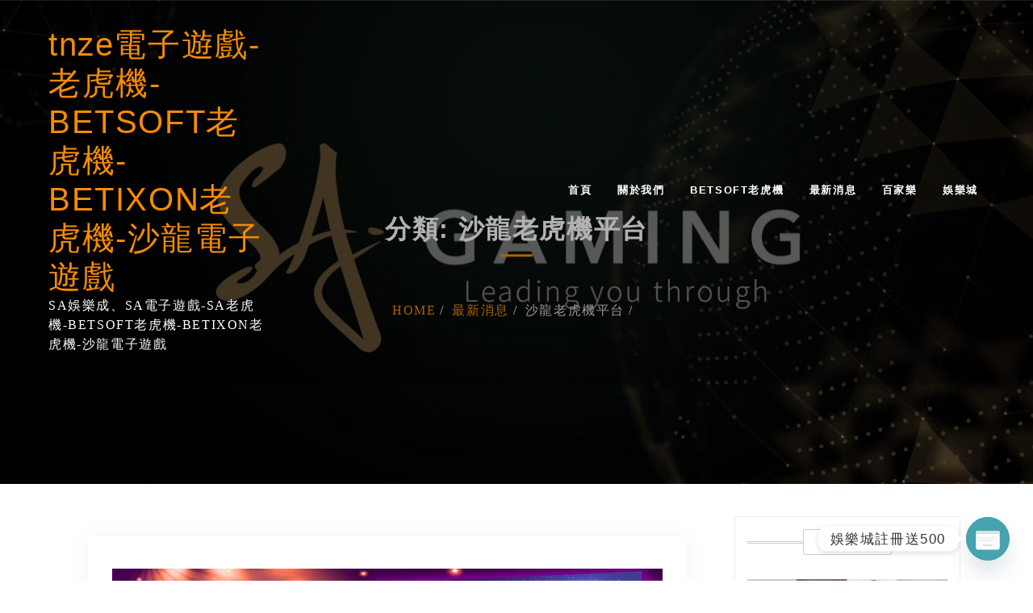

--- FILE ---
content_type: text/html; charset=UTF-8
request_url: https://casinos1888.com/category/%E6%B2%99%E9%BE%8D%E8%80%81%E8%99%8E%E6%A9%9F%E5%B9%B3%E5%8F%B0/
body_size: 82439
content:
<!doctype html>
<html lang="zh-TW" prefix="og: http://ogp.me/ns#">
<head>
    <meta charset="UTF-8">
    <meta name="viewport" content="width=device-width, initial-scale=1">
    <link rel="profile" href="https://gmpg.org/xfn/11">

    <title>沙龍老虎機平台 彙整 - tnze電子遊戲-老虎機-BETSOFT老虎機-BETIXON老虎機-沙龍電子遊戲</title>
<meta name='robots' content='max-image-preview:large' />
	<style>img:is([sizes="auto" i], [sizes^="auto," i]) { contain-intrinsic-size: 3000px 1500px }</style>
	
<!-- This site is optimized with the Yoast SEO plugin v6.0 - https://yoast.com/wordpress/plugins/seo/ -->
<meta name="keywords" content="SA電子遊戲,SA老虎機,BETSOFT老虎機,BETIXON老虎機,沙龍電子遊戲,沙龍老虎機,SA電子遊戲推薦,SA老虎機推薦,BETSOFT老虎機推薦,BETIXON老虎機推薦,沙龍電子遊戲推薦"/>
<link rel="canonical" href="https://casinos1888.com/category/%e6%b2%99%e9%be%8d%e8%80%81%e8%99%8e%e6%a9%9f%e5%b9%b3%e5%8f%b0/" />
<link rel="next" href="https://casinos1888.com/category/%e6%b2%99%e9%be%8d%e8%80%81%e8%99%8e%e6%a9%9f%e5%b9%b3%e5%8f%b0/page/2/" />
<meta property="og:locale" content="zh_TW" />
<meta property="og:type" content="object" />
<meta property="og:title" content="沙龍老虎機平台 彙整 - tnze電子遊戲-老虎機-BETSOFT老虎機-BETIXON老虎機-沙龍電子遊戲" />
<meta property="og:url" content="https://casinos1888.com/category/%e6%b2%99%e9%be%8d%e8%80%81%e8%99%8e%e6%a9%9f%e5%b9%b3%e5%8f%b0/" />
<meta property="og:site_name" content="tnze電子遊戲-老虎機-BETSOFT老虎機-BETIXON老虎機-沙龍電子遊戲" />
<meta name="twitter:card" content="summary_large_image" />
<meta name="twitter:title" content="沙龍老虎機平台 彙整 - tnze電子遊戲-老虎機-BETSOFT老虎機-BETIXON老虎機-沙龍電子遊戲" />
<script type='application/ld+json'>{"@context":"http:\/\/schema.org","@type":"WebSite","@id":"#website","url":"https:\/\/casinos1888.com\/","name":"tnze\u96fb\u5b50\u904a\u6232-\u8001\u864e\u6a5f-BETSOFT\u8001\u864e\u6a5f-BETIXON\u8001\u864e\u6a5f-\u6c99\u9f8d\u96fb\u5b50\u904a\u6232","potentialAction":{"@type":"SearchAction","target":"https:\/\/casinos1888.com\/?s={search_term_string}","query-input":"required name=search_term_string"}}</script>
<!-- / Yoast SEO plugin. -->

<link rel='dns-prefetch' href='//www.googletagmanager.com' />
<link rel='dns-prefetch' href='//fonts.googleapis.com' />
<link rel="alternate" type="application/rss+xml" title="訂閱《tnze電子遊戲-老虎機-BETSOFT老虎機-BETIXON老虎機-沙龍電子遊戲》&raquo; 資訊提供" href="https://casinos1888.com/feed/" />
<link rel="alternate" type="application/rss+xml" title="訂閱《tnze電子遊戲-老虎機-BETSOFT老虎機-BETIXON老虎機-沙龍電子遊戲》&raquo; 留言的資訊提供" href="https://casinos1888.com/comments/feed/" />
<link rel="alternate" type="application/rss+xml" title="訂閱《tnze電子遊戲-老虎機-BETSOFT老虎機-BETIXON老虎機-沙龍電子遊戲》&raquo; 分類〈沙龍老虎機平台〉的資訊提供" href="https://casinos1888.com/category/%e6%b2%99%e9%be%8d%e8%80%81%e8%99%8e%e6%a9%9f%e5%b9%b3%e5%8f%b0/feed/" />
<script type="text/javascript">
/* <![CDATA[ */
window._wpemojiSettings = {"baseUrl":"https:\/\/s.w.org\/images\/core\/emoji\/16.0.1\/72x72\/","ext":".png","svgUrl":"https:\/\/s.w.org\/images\/core\/emoji\/16.0.1\/svg\/","svgExt":".svg","source":{"concatemoji":"https:\/\/casinos1888.com\/wp-includes\/js\/wp-emoji-release.min.js?ver=6.8.3"}};
/*! This file is auto-generated */
!function(s,n){var o,i,e;function c(e){try{var t={supportTests:e,timestamp:(new Date).valueOf()};sessionStorage.setItem(o,JSON.stringify(t))}catch(e){}}function p(e,t,n){e.clearRect(0,0,e.canvas.width,e.canvas.height),e.fillText(t,0,0);var t=new Uint32Array(e.getImageData(0,0,e.canvas.width,e.canvas.height).data),a=(e.clearRect(0,0,e.canvas.width,e.canvas.height),e.fillText(n,0,0),new Uint32Array(e.getImageData(0,0,e.canvas.width,e.canvas.height).data));return t.every(function(e,t){return e===a[t]})}function u(e,t){e.clearRect(0,0,e.canvas.width,e.canvas.height),e.fillText(t,0,0);for(var n=e.getImageData(16,16,1,1),a=0;a<n.data.length;a++)if(0!==n.data[a])return!1;return!0}function f(e,t,n,a){switch(t){case"flag":return n(e,"\ud83c\udff3\ufe0f\u200d\u26a7\ufe0f","\ud83c\udff3\ufe0f\u200b\u26a7\ufe0f")?!1:!n(e,"\ud83c\udde8\ud83c\uddf6","\ud83c\udde8\u200b\ud83c\uddf6")&&!n(e,"\ud83c\udff4\udb40\udc67\udb40\udc62\udb40\udc65\udb40\udc6e\udb40\udc67\udb40\udc7f","\ud83c\udff4\u200b\udb40\udc67\u200b\udb40\udc62\u200b\udb40\udc65\u200b\udb40\udc6e\u200b\udb40\udc67\u200b\udb40\udc7f");case"emoji":return!a(e,"\ud83e\udedf")}return!1}function g(e,t,n,a){var r="undefined"!=typeof WorkerGlobalScope&&self instanceof WorkerGlobalScope?new OffscreenCanvas(300,150):s.createElement("canvas"),o=r.getContext("2d",{willReadFrequently:!0}),i=(o.textBaseline="top",o.font="600 32px Arial",{});return e.forEach(function(e){i[e]=t(o,e,n,a)}),i}function t(e){var t=s.createElement("script");t.src=e,t.defer=!0,s.head.appendChild(t)}"undefined"!=typeof Promise&&(o="wpEmojiSettingsSupports",i=["flag","emoji"],n.supports={everything:!0,everythingExceptFlag:!0},e=new Promise(function(e){s.addEventListener("DOMContentLoaded",e,{once:!0})}),new Promise(function(t){var n=function(){try{var e=JSON.parse(sessionStorage.getItem(o));if("object"==typeof e&&"number"==typeof e.timestamp&&(new Date).valueOf()<e.timestamp+604800&&"object"==typeof e.supportTests)return e.supportTests}catch(e){}return null}();if(!n){if("undefined"!=typeof Worker&&"undefined"!=typeof OffscreenCanvas&&"undefined"!=typeof URL&&URL.createObjectURL&&"undefined"!=typeof Blob)try{var e="postMessage("+g.toString()+"("+[JSON.stringify(i),f.toString(),p.toString(),u.toString()].join(",")+"));",a=new Blob([e],{type:"text/javascript"}),r=new Worker(URL.createObjectURL(a),{name:"wpTestEmojiSupports"});return void(r.onmessage=function(e){c(n=e.data),r.terminate(),t(n)})}catch(e){}c(n=g(i,f,p,u))}t(n)}).then(function(e){for(var t in e)n.supports[t]=e[t],n.supports.everything=n.supports.everything&&n.supports[t],"flag"!==t&&(n.supports.everythingExceptFlag=n.supports.everythingExceptFlag&&n.supports[t]);n.supports.everythingExceptFlag=n.supports.everythingExceptFlag&&!n.supports.flag,n.DOMReady=!1,n.readyCallback=function(){n.DOMReady=!0}}).then(function(){return e}).then(function(){var e;n.supports.everything||(n.readyCallback(),(e=n.source||{}).concatemoji?t(e.concatemoji):e.wpemoji&&e.twemoji&&(t(e.twemoji),t(e.wpemoji)))}))}((window,document),window._wpemojiSettings);
/* ]]> */
</script>
<style id='wp-emoji-styles-inline-css' type='text/css'>

	img.wp-smiley, img.emoji {
		display: inline !important;
		border: none !important;
		box-shadow: none !important;
		height: 1em !important;
		width: 1em !important;
		margin: 0 0.07em !important;
		vertical-align: -0.1em !important;
		background: none !important;
		padding: 0 !important;
	}
</style>
<link rel='stylesheet' id='wp-block-library-css' href='https://casinos1888.com/wp-includes/css/dist/block-library/style.min.css?ver=6.8.3' type='text/css' media='all' />
<style id='classic-theme-styles-inline-css' type='text/css'>
/*! This file is auto-generated */
.wp-block-button__link{color:#fff;background-color:#32373c;border-radius:9999px;box-shadow:none;text-decoration:none;padding:calc(.667em + 2px) calc(1.333em + 2px);font-size:1.125em}.wp-block-file__button{background:#32373c;color:#fff;text-decoration:none}
</style>
<style id='global-styles-inline-css' type='text/css'>
:root{--wp--preset--aspect-ratio--square: 1;--wp--preset--aspect-ratio--4-3: 4/3;--wp--preset--aspect-ratio--3-4: 3/4;--wp--preset--aspect-ratio--3-2: 3/2;--wp--preset--aspect-ratio--2-3: 2/3;--wp--preset--aspect-ratio--16-9: 16/9;--wp--preset--aspect-ratio--9-16: 9/16;--wp--preset--color--black: #000000;--wp--preset--color--cyan-bluish-gray: #abb8c3;--wp--preset--color--white: #ffffff;--wp--preset--color--pale-pink: #f78da7;--wp--preset--color--vivid-red: #cf2e2e;--wp--preset--color--luminous-vivid-orange: #ff6900;--wp--preset--color--luminous-vivid-amber: #fcb900;--wp--preset--color--light-green-cyan: #7bdcb5;--wp--preset--color--vivid-green-cyan: #00d084;--wp--preset--color--pale-cyan-blue: #8ed1fc;--wp--preset--color--vivid-cyan-blue: #0693e3;--wp--preset--color--vivid-purple: #9b51e0;--wp--preset--gradient--vivid-cyan-blue-to-vivid-purple: linear-gradient(135deg,rgba(6,147,227,1) 0%,rgb(155,81,224) 100%);--wp--preset--gradient--light-green-cyan-to-vivid-green-cyan: linear-gradient(135deg,rgb(122,220,180) 0%,rgb(0,208,130) 100%);--wp--preset--gradient--luminous-vivid-amber-to-luminous-vivid-orange: linear-gradient(135deg,rgba(252,185,0,1) 0%,rgba(255,105,0,1) 100%);--wp--preset--gradient--luminous-vivid-orange-to-vivid-red: linear-gradient(135deg,rgba(255,105,0,1) 0%,rgb(207,46,46) 100%);--wp--preset--gradient--very-light-gray-to-cyan-bluish-gray: linear-gradient(135deg,rgb(238,238,238) 0%,rgb(169,184,195) 100%);--wp--preset--gradient--cool-to-warm-spectrum: linear-gradient(135deg,rgb(74,234,220) 0%,rgb(151,120,209) 20%,rgb(207,42,186) 40%,rgb(238,44,130) 60%,rgb(251,105,98) 80%,rgb(254,248,76) 100%);--wp--preset--gradient--blush-light-purple: linear-gradient(135deg,rgb(255,206,236) 0%,rgb(152,150,240) 100%);--wp--preset--gradient--blush-bordeaux: linear-gradient(135deg,rgb(254,205,165) 0%,rgb(254,45,45) 50%,rgb(107,0,62) 100%);--wp--preset--gradient--luminous-dusk: linear-gradient(135deg,rgb(255,203,112) 0%,rgb(199,81,192) 50%,rgb(65,88,208) 100%);--wp--preset--gradient--pale-ocean: linear-gradient(135deg,rgb(255,245,203) 0%,rgb(182,227,212) 50%,rgb(51,167,181) 100%);--wp--preset--gradient--electric-grass: linear-gradient(135deg,rgb(202,248,128) 0%,rgb(113,206,126) 100%);--wp--preset--gradient--midnight: linear-gradient(135deg,rgb(2,3,129) 0%,rgb(40,116,252) 100%);--wp--preset--font-size--small: 13px;--wp--preset--font-size--medium: 20px;--wp--preset--font-size--large: 36px;--wp--preset--font-size--x-large: 42px;--wp--preset--spacing--20: 0.44rem;--wp--preset--spacing--30: 0.67rem;--wp--preset--spacing--40: 1rem;--wp--preset--spacing--50: 1.5rem;--wp--preset--spacing--60: 2.25rem;--wp--preset--spacing--70: 3.38rem;--wp--preset--spacing--80: 5.06rem;--wp--preset--shadow--natural: 6px 6px 9px rgba(0, 0, 0, 0.2);--wp--preset--shadow--deep: 12px 12px 50px rgba(0, 0, 0, 0.4);--wp--preset--shadow--sharp: 6px 6px 0px rgba(0, 0, 0, 0.2);--wp--preset--shadow--outlined: 6px 6px 0px -3px rgba(255, 255, 255, 1), 6px 6px rgba(0, 0, 0, 1);--wp--preset--shadow--crisp: 6px 6px 0px rgba(0, 0, 0, 1);}:where(.is-layout-flex){gap: 0.5em;}:where(.is-layout-grid){gap: 0.5em;}body .is-layout-flex{display: flex;}.is-layout-flex{flex-wrap: wrap;align-items: center;}.is-layout-flex > :is(*, div){margin: 0;}body .is-layout-grid{display: grid;}.is-layout-grid > :is(*, div){margin: 0;}:where(.wp-block-columns.is-layout-flex){gap: 2em;}:where(.wp-block-columns.is-layout-grid){gap: 2em;}:where(.wp-block-post-template.is-layout-flex){gap: 1.25em;}:where(.wp-block-post-template.is-layout-grid){gap: 1.25em;}.has-black-color{color: var(--wp--preset--color--black) !important;}.has-cyan-bluish-gray-color{color: var(--wp--preset--color--cyan-bluish-gray) !important;}.has-white-color{color: var(--wp--preset--color--white) !important;}.has-pale-pink-color{color: var(--wp--preset--color--pale-pink) !important;}.has-vivid-red-color{color: var(--wp--preset--color--vivid-red) !important;}.has-luminous-vivid-orange-color{color: var(--wp--preset--color--luminous-vivid-orange) !important;}.has-luminous-vivid-amber-color{color: var(--wp--preset--color--luminous-vivid-amber) !important;}.has-light-green-cyan-color{color: var(--wp--preset--color--light-green-cyan) !important;}.has-vivid-green-cyan-color{color: var(--wp--preset--color--vivid-green-cyan) !important;}.has-pale-cyan-blue-color{color: var(--wp--preset--color--pale-cyan-blue) !important;}.has-vivid-cyan-blue-color{color: var(--wp--preset--color--vivid-cyan-blue) !important;}.has-vivid-purple-color{color: var(--wp--preset--color--vivid-purple) !important;}.has-black-background-color{background-color: var(--wp--preset--color--black) !important;}.has-cyan-bluish-gray-background-color{background-color: var(--wp--preset--color--cyan-bluish-gray) !important;}.has-white-background-color{background-color: var(--wp--preset--color--white) !important;}.has-pale-pink-background-color{background-color: var(--wp--preset--color--pale-pink) !important;}.has-vivid-red-background-color{background-color: var(--wp--preset--color--vivid-red) !important;}.has-luminous-vivid-orange-background-color{background-color: var(--wp--preset--color--luminous-vivid-orange) !important;}.has-luminous-vivid-amber-background-color{background-color: var(--wp--preset--color--luminous-vivid-amber) !important;}.has-light-green-cyan-background-color{background-color: var(--wp--preset--color--light-green-cyan) !important;}.has-vivid-green-cyan-background-color{background-color: var(--wp--preset--color--vivid-green-cyan) !important;}.has-pale-cyan-blue-background-color{background-color: var(--wp--preset--color--pale-cyan-blue) !important;}.has-vivid-cyan-blue-background-color{background-color: var(--wp--preset--color--vivid-cyan-blue) !important;}.has-vivid-purple-background-color{background-color: var(--wp--preset--color--vivid-purple) !important;}.has-black-border-color{border-color: var(--wp--preset--color--black) !important;}.has-cyan-bluish-gray-border-color{border-color: var(--wp--preset--color--cyan-bluish-gray) !important;}.has-white-border-color{border-color: var(--wp--preset--color--white) !important;}.has-pale-pink-border-color{border-color: var(--wp--preset--color--pale-pink) !important;}.has-vivid-red-border-color{border-color: var(--wp--preset--color--vivid-red) !important;}.has-luminous-vivid-orange-border-color{border-color: var(--wp--preset--color--luminous-vivid-orange) !important;}.has-luminous-vivid-amber-border-color{border-color: var(--wp--preset--color--luminous-vivid-amber) !important;}.has-light-green-cyan-border-color{border-color: var(--wp--preset--color--light-green-cyan) !important;}.has-vivid-green-cyan-border-color{border-color: var(--wp--preset--color--vivid-green-cyan) !important;}.has-pale-cyan-blue-border-color{border-color: var(--wp--preset--color--pale-cyan-blue) !important;}.has-vivid-cyan-blue-border-color{border-color: var(--wp--preset--color--vivid-cyan-blue) !important;}.has-vivid-purple-border-color{border-color: var(--wp--preset--color--vivid-purple) !important;}.has-vivid-cyan-blue-to-vivid-purple-gradient-background{background: var(--wp--preset--gradient--vivid-cyan-blue-to-vivid-purple) !important;}.has-light-green-cyan-to-vivid-green-cyan-gradient-background{background: var(--wp--preset--gradient--light-green-cyan-to-vivid-green-cyan) !important;}.has-luminous-vivid-amber-to-luminous-vivid-orange-gradient-background{background: var(--wp--preset--gradient--luminous-vivid-amber-to-luminous-vivid-orange) !important;}.has-luminous-vivid-orange-to-vivid-red-gradient-background{background: var(--wp--preset--gradient--luminous-vivid-orange-to-vivid-red) !important;}.has-very-light-gray-to-cyan-bluish-gray-gradient-background{background: var(--wp--preset--gradient--very-light-gray-to-cyan-bluish-gray) !important;}.has-cool-to-warm-spectrum-gradient-background{background: var(--wp--preset--gradient--cool-to-warm-spectrum) !important;}.has-blush-light-purple-gradient-background{background: var(--wp--preset--gradient--blush-light-purple) !important;}.has-blush-bordeaux-gradient-background{background: var(--wp--preset--gradient--blush-bordeaux) !important;}.has-luminous-dusk-gradient-background{background: var(--wp--preset--gradient--luminous-dusk) !important;}.has-pale-ocean-gradient-background{background: var(--wp--preset--gradient--pale-ocean) !important;}.has-electric-grass-gradient-background{background: var(--wp--preset--gradient--electric-grass) !important;}.has-midnight-gradient-background{background: var(--wp--preset--gradient--midnight) !important;}.has-small-font-size{font-size: var(--wp--preset--font-size--small) !important;}.has-medium-font-size{font-size: var(--wp--preset--font-size--medium) !important;}.has-large-font-size{font-size: var(--wp--preset--font-size--large) !important;}.has-x-large-font-size{font-size: var(--wp--preset--font-size--x-large) !important;}
:where(.wp-block-post-template.is-layout-flex){gap: 1.25em;}:where(.wp-block-post-template.is-layout-grid){gap: 1.25em;}
:where(.wp-block-columns.is-layout-flex){gap: 2em;}:where(.wp-block-columns.is-layout-grid){gap: 2em;}
:root :where(.wp-block-pullquote){font-size: 1.5em;line-height: 1.6;}
</style>
<link rel='stylesheet' id='ez-toc-css' href='https://casinos1888.com/wp-content/plugins/easy-table-of-contents/assets/css/screen.min.css?ver=2.0.77' type='text/css' media='all' />
<style id='ez-toc-inline-css' type='text/css'>
div#ez-toc-container .ez-toc-title {font-size: 120%;}div#ez-toc-container .ez-toc-title {font-weight: 500;}div#ez-toc-container ul li , div#ez-toc-container ul li a {font-size: 95%;}div#ez-toc-container ul li , div#ez-toc-container ul li a {font-weight: 500;}div#ez-toc-container nav ul ul li {font-size: 90%;}.ez-toc-box-title {font-weight: bold; margin-bottom: 10px; text-align: center; text-transform: uppercase; letter-spacing: 1px; color: #666; padding-bottom: 5px;position:absolute;top:-4%;left:5%;background-color: inherit;transition: top 0.3s ease;}.ez-toc-box-title.toc-closed {top:-25%;}
.ez-toc-container-direction {direction: ltr;}.ez-toc-counter ul{counter-reset: item ;}.ez-toc-counter nav ul li a::before {content: counters(item, '.', decimal) '. ';display: inline-block;counter-increment: item;flex-grow: 0;flex-shrink: 0;margin-right: .2em; float: left; }.ez-toc-widget-direction {direction: ltr;}.ez-toc-widget-container ul{counter-reset: item ;}.ez-toc-widget-container nav ul li a::before {content: counters(item, '.', decimal) '. ';display: inline-block;counter-increment: item;flex-grow: 0;flex-shrink: 0;margin-right: .2em; float: left; }
</style>
<link rel='stylesheet' id='business-form-googleapis-css' href='//fonts.googleapis.com/css?family=Open+Sans:300,300i,400,400i,600,600i,700,700i,800,800i|Work+Sans:100,200,300,400,500,600,700,800,900' type='text/css' media='all' />
<link rel='stylesheet' id='font-awesome-css' href='https://casinos1888.com/wp-content/themes/business-form/assets/lib/font-awesome/css/all.min.css?ver=5.8.1' type='text/css' media='all' />
<link rel='stylesheet' id='bootstrap-css' href='https://casinos1888.com/wp-content/themes/business-form/assets/lib/bootstrap/css/bootstrap.min.css?ver=4.2.1' type='text/css' media='all' />
<link rel='stylesheet' id='animate-css' href='https://casinos1888.com/wp-content/themes/business-form/assets/lib/animate/animate.min.css?ver=3.5.2' type='text/css' media='all' />
<link rel='stylesheet' id='owlcarousel-css-css' href='https://casinos1888.com/wp-content/themes/business-form/assets/lib/owlcarousel/assets/owl.carousel.min.css?ver=2.2.1' type='text/css' media='all' />
<link rel='stylesheet' id='lightbox-css' href='https://casinos1888.com/wp-content/themes/business-form/assets/lib/lightbox/css/lightbox.min.css?ver=2.2.1' type='text/css' media='all' />
<link rel='stylesheet' id='business-form-style-css' href='https://casinos1888.com/wp-content/themes/business-form/style.css?ver=6.8.3' type='text/css' media='all' />
<style id='business-form-style-inline-css' type='text/css'>
.search-button button, a.btn-get-started.scrollto,.section-header h3::after,#faq #accordion .card-header .btn[aria-expanded="true"],#portfolio #portfolio-flters li:hover, #portfolio #portfolio-flters li.filter-active,#call-to-action .cta-btn:hover,.back-to-top{
           background: #F88C00;}
           
    .nav-menu li:hover > a, .nav-menu > .menu-active > a,#services .icon i,#services .box:hover .title a,.contact-page-content ul li .fa,a:hover, a:active, a:focus,a{
    
           color: #F88C00;}
    #testimonials .owl-dot.active,.post-rating, .line > span, .service-icon div, .widget-business-form-theme-counter, .portfolioFilter .current, .portfolioFilter a:hover, .paralex-btn:hover, .view-more:hover, .features-slider .owl-theme .owl-controls .owl-page.active span, .widget-business-form-theme-testimonial .owl-theme .owl-controls .owl-page.active span, .read-more-background, .widget-business-form-theme-testimonial, .widget-business-form-theme-meetbutton, .footer-tags a:hover, .ample-inner-banner, .widget-search .search-submit:hover,  .pagination-blog .pagination > .active > a, .pagination-blog .pagination > li > a:hover, .scrollup, .widget_search .search-submit, posts-navigation .nav-previous, .posts-navigation .nav-next, .wpcf7-form input.wpcf7-submit

 {
    
           background-color: #F88C00;}
           
    #footer .footer-top{
         background-color: #252020;}
    ..icon-box--description .fa{
         border-color: #F88C00!important;}
    .post-rating,.line > span, .service-icon div, .widget-business-form-theme-counter, .portfolioFilter .current, .portfolioFilter a:hover, .paralex-btn:hover, .view-more:hover, .features-slider .owl-theme .owl-controls .owl-page.active span, .widget-business-form-theme-testimonial .owl-theme .owl-controls .owl-page.active span, .read-more-background, .widget-business-form-theme-testimonial, .widget-business-form-theme-meetbutton, .footer-tags a:hover, .ample-inner-banner,  .widget-search .search-submit:hover,  .pagination-blog .pagination > .active > a, .pagination-blog .pagination > li > a:hover, .scrollup ,.widget_search .search-submit ,posts-navigation .nav-previous,.posts-navigation .nav-next , .wpcf7-form input.wpcf7-submit
    
 {
    
           background-color: #F88C00;}
           
    .error404 .content-area .search-form .search-submit  ,.button-course, .read-more-background:hover,a.viewcourse , .blog-event-date{
           background: #F88C00!important;}
           
    
</style>
<link rel='stylesheet' id='business-form-media-css' href='https://casinos1888.com/wp-content/themes/business-form/assets/css/media.css?ver=6.8.3' type='text/css' media='all' />
<link rel='stylesheet' id='chaty-front-css-css' href='https://casinos1888.com/wp-content/plugins/chaty/css/chaty-front.min.css?ver=3.5.01669375605' type='text/css' media='all' />
<script type="text/javascript" src="https://casinos1888.com/wp-includes/js/jquery/jquery.min.js?ver=3.7.1" id="jquery-core-js"></script>
<script type="text/javascript" src="https://casinos1888.com/wp-includes/js/jquery/jquery-migrate.min.js?ver=3.4.1" id="jquery-migrate-js"></script>
<script type="text/javascript" src="https://casinos1888.com/wp-content/themes/business-form/assets/js/theia-sticky-sidebar.js?ver=4.5.0" id="sticky-sidebar-js"></script>

<!-- Google tag (gtag.js) snippet added by Site Kit -->
<!-- Google Analytics snippet added by Site Kit -->
<script type="text/javascript" src="https://www.googletagmanager.com/gtag/js?id=G-Y8DV3ENSSW" id="google_gtagjs-js" async></script>
<script type="text/javascript" id="google_gtagjs-js-after">
/* <![CDATA[ */
window.dataLayer = window.dataLayer || [];function gtag(){dataLayer.push(arguments);}
gtag("set","linker",{"domains":["casinos1888.com"]});
gtag("js", new Date());
gtag("set", "developer_id.dZTNiMT", true);
gtag("config", "G-Y8DV3ENSSW");
/* ]]> */
</script>
<link rel="https://api.w.org/" href="https://casinos1888.com/wp-json/" /><link rel="alternate" title="JSON" type="application/json" href="https://casinos1888.com/wp-json/wp/v2/categories/113" /><link rel="EditURI" type="application/rsd+xml" title="RSD" href="https://casinos1888.com/xmlrpc.php?rsd" />
<meta name="generator" content="WordPress 6.8.3" />
<meta name="generator" content="Site Kit by Google 1.166.0" /><!-- Analytics by WP Statistics - https://wp-statistics.com -->
<link rel="icon" href="https://casinos1888.com/wp-content/uploads/2025/12/cropped-16-1-150x150.jpg" sizes="32x32" />
<link rel="icon" href="https://casinos1888.com/wp-content/uploads/2025/12/cropped-16-1-300x300.jpg" sizes="192x192" />
<link rel="apple-touch-icon" href="https://casinos1888.com/wp-content/uploads/2025/12/cropped-16-1-300x300.jpg" />
<meta name="msapplication-TileImage" content="https://casinos1888.com/wp-content/uploads/2025/12/cropped-16-1-300x300.jpg" />
</head>

<body class="archive category category-113 wp-theme-business-form at-sticky-sidebar hfeed right-sidebar">
<a class="skip-link screen-reader-text" href="#content">Skip to content</a>

<!--==========================
  Header
============================-->
<header id="masthead-header" class="site-header" role="banner">
    <div class="top-header">
        <div class="container-fluid">
            <div class="row">

                <div class="col-md-8">
                                    </div>
                                    <div class="col-md-4">

                        <div class="social-links text-right">
                                                    </div>
                    </div>
                            </div>
        </div>
    </div>


    <!-- Start Top header Section -->
        <!-- Start logo and menu Section -->
    <div class="main-header">
        <div class="container-fluid">
            <div class="site-branding-wrap">
                <!-- Start Site title Section -->
                <div class="site-identity">
                    <!-- <img src="images/logo.png" alt=""> -->
                    <h1 class="site-title">
                        <!-- <img src="images/logo.png" alt=""> -->
                                                    <p class="site-title">
                                <a href="https://casinos1888.com/"
                                   rel="home">tnze電子遊戲-老虎機-BETSOFT老虎機-BETIXON老虎機-沙龍電子遊戲</a>
                            </p>
                                                </h1>
                                            <p class="site-description">SA娛樂成、SA電子遊戲-SA老虎機-BETSOFT老虎機-BETIXON老虎機-沙龍電子遊戲</p>
                                        </div>



                <!-- for toogle menu -->
                    <span id="showbutton">
                        <img
                            class="img-responsive grow"
                            src="https://casinos1888.com/wp-content/themes/business-form/assets/images/button.png" alt=""/>
                    </span>
            </div>


            <!-- End Site title Section -->
            <!-- Start Menu Section -->
            <div class="menu">
                <!--<nav id="site-navigation" class="main-navigation" role="navigation"> -->
                <div class="nav-wrapper">


                    <nav class="column-12 im-hiding">
                        <div class="menu-sa-container"><ul id="menu-sa" class="main-nav"><li id="menu-item-34" class="menu-item menu-item-type-post_type menu-item-object-page menu-item-home menu-item-34"><a href="https://casinos1888.com/">首頁</a></li>
<li id="menu-item-33" class="menu-item menu-item-type-post_type menu-item-object-page menu-item-33"><a href="https://casinos1888.com/about/">關於我們</a></li>
<li id="menu-item-31" class="menu-item menu-item-type-post_type menu-item-object-page menu-item-31"><a href="https://casinos1888.com/betsoft/">Betsoft老虎機</a></li>
<li id="menu-item-32" class="menu-item menu-item-type-post_type menu-item-object-page current_page_parent menu-item-32"><a href="https://casinos1888.com/news/">最新消息</a></li>
<li id="menu-item-562" class="menu-item menu-item-type-custom menu-item-object-custom menu-item-562"><a href="https://falawin.com/casino">百家樂</a></li>
<li id="menu-item-614" class="menu-item menu-item-type-custom menu-item-object-custom menu-item-614"><a href="https://falawin.com/">娛樂城</a></li>
</ul></div>                    </nav>
                    <!-- / main nav -->
                </div>
                <!-- </nav> -->
            </div>
            <!-- End Menu Section -->

        </div>
    </div>
    <!-- End logo and menu Section -->


</header><!-- #header -->






<main id="main">
	

	<div class="inner-header-banner overlay bg-img"
		 style="background-image: url(https://casinos1888.com/wp-content/uploads/2019/11/cropped-SA-Gaming.jpg);">
		<div class="container">
			<header class="section-header">
						<h3>分類: <span>沙龍老虎機平台</span> </h3>

				
					<div class="breadcrumbs">
						<div class="container">
							<div class="breadcrumb-trail breadcrumbs" arial-label="Breadcrumbs" role="navigation">
								<ol class="breadcrumb trail-items">
									<li><nav role="navigation" aria-label="Breadcrumbs" class="breadcrumb-trail breadcrumbs" itemprop="breadcrumb"><h2 class="trail-browse">Browse</h2><ul class="trail-items" itemscope itemtype="http://schema.org/BreadcrumbList"><meta name="numberOfItems" content="3" /><meta name="itemListOrder" content="Ascending" /><li itemprop="itemListElement" itemscope itemtype="http://schema.org/ListItem" class="trail-item trail-begin"><a href="https://casinos1888.com" rel="home"><span itemprop="name">Home</span></a><meta itemprop="position" content="1" /></li><li itemprop="itemListElement" itemscope itemtype="http://schema.org/ListItem" class="trail-item"><a href="https://casinos1888.com/news/"><span itemprop="name">最新消息</span></a><meta itemprop="position" content="2" /></li><li itemprop="itemListElement" itemscope itemtype="http://schema.org/ListItem" class="trail-item trail-end"><span itemprop="name">沙龍老虎機平台</span><meta itemprop="position" content="3" /></li></ul></nav></li>
								</ol>
							</div>
						</div>
					</div>
				
			</header>
		</div>
	</div>


	<div id="content" class="site-content single-ample-page">
		<div class="container  clearfix">
							<div class="row">					<!-- Start primary content area -->
					<div id="primary" class="content-area">
						<main id="main" class="site-main" role="main">

							
<div class="col-md-12">
    <article id="post-461"
             class="post type-post status-publish has-post-thumbnail hentry" class="post-461 post type-post status-publish format-standard has-post-thumbnail hentry category-betixon category-betsoft category-qt category-sa category-solt-qt category-solt- category-49 category-113 category-5 category-27 category-104 category-105 category-132 category-274 category-129 category-287 category-144 category-146 category-131 category-107 category-86 category-248 category-87 tag-qt tag-solt-qt tag-solt- tag-34 tag-137 tag-278 tag-276 tag-83 tag-151 tag-277 tag-109">


        <a class="post-thumbnail" href="#" aria-hidden="true" tabindex="-1">
                            <img src="https://casinos1888.com/wp-content/uploads/2020/02/1045.jpg" alt="吃角子老虎機、QT吃角子老虎機-玩法與規則">
                    </a>

        <header class="entry-header">
            <h3 class="entry-title">
                <a href="https://casinos1888.com/qt%e5%90%83%e8%a7%92%e5%ad%90%e8%80%81%e8%99%8e%e6%a9%9f/%e5%90%83%e8%a7%92%e5%ad%90%e8%80%81%e8%99%8e%e6%a9%9f%e3%80%81qt%e5%90%83%e8%a7%92%e5%ad%90%e8%80%81%e8%99%8e%e6%a9%9f-%e7%8e%a9%e6%b3%95%e8%88%87%e8%a6%8f%e5%89%87/" rel="bookmark">吃角子老虎機、QT吃角子老虎機-玩法與規則</a>
            </h3>
            <div class="entry-meta">
											<span class="posted-on">Posted on
<a href="#" rel="bookmark">
    <time class="entry-date published updated" datetime="2018-11-25T04:36:26+00:00">4 2 月, 2020</time>
</a>
											</span>
												<span class="byline"> by
													<span class="author vcard">
													<a class="url fn n"
                                                       href="https://casinos1888.com/qt%e5%90%83%e8%a7%92%e5%ad%90%e8%80%81%e8%99%8e%e6%a9%9f/%e5%90%83%e8%a7%92%e5%ad%90%e8%80%81%e8%99%8e%e6%a9%9f%e3%80%81qt%e5%90%83%e8%a7%92%e5%ad%90%e8%80%81%e8%99%8e%e6%a9%9f-%e7%8e%a9%e6%b3%95%e8%88%87%e8%a6%8f%e5%89%87/">SA沙龍老虎機</a>
												</span>
											</span>
            </div><!-- .entry-meta -->
        </header><!-- .entry-header -->


        <div class="entry-content">
            <p>    吃角子老虎機、QT吃角子老虎機-玩法與規則 1896年，名叫查爾斯·菲（Char...            </p>
            
            <a href="https://casinos1888.com/qt%e5%90%83%e8%a7%92%e5%ad%90%e8%80%81%e8%99%8e%e6%a9%9f/%e5%90%83%e8%a7%92%e5%ad%90%e8%80%81%e8%99%8e%e6%a9%9f%e3%80%81qt%e5%90%83%e8%a7%92%e5%ad%90%e8%80%81%e8%99%8e%e6%a9%9f-%e7%8e%a9%e6%b3%95%e8%88%87%e8%a6%8f%e5%89%87/"
               class="continue-link">Continue Reading</a>

        </div><!-- .entry-content -->


    </article>
</div>





<div class="col-md-12">
    <article id="post-426"
             class="post type-post status-publish has-post-thumbnail hentry" class="post-426 post type-post status-publish format-standard has-post-thumbnail hentry category-betsoft category-sa category-49 category-113 category-160 category-114 category-159 category-161 category-173 category-116 category-115 tag-betsoft tag-sa">


        <a class="post-thumbnail" href="#" aria-hidden="true" tabindex="-1">
                            <img src="https://casinos1888.com/wp-content/uploads/2019/11/maxresdefault-3-1024x576.jpg" alt="SA沙龍老虎機、BETSOFT老虎機、破解、漏洞">
                    </a>

        <header class="entry-header">
            <h3 class="entry-title">
                <a href="https://casinos1888.com/betsoft%e8%80%81%e8%99%8e%e6%a9%9f%e7%a0%b4%e8%a7%a3%e6%a9%9f%e5%8f%b0/sa%e6%b2%99%e9%be%8d%e8%80%81%e8%99%8e%e6%a9%9f%e3%80%81betsoft%e8%80%81%e8%99%8e%e6%a9%9f%e3%80%81%e7%a0%b4%e8%a7%a3%e3%80%81%e6%bc%8f%e6%b4%9e/" rel="bookmark">SA沙龍老虎機、BETSOFT老虎機、破解、漏洞</a>
            </h3>
            <div class="entry-meta">
											<span class="posted-on">Posted on
<a href="#" rel="bookmark">
    <time class="entry-date published updated" datetime="2018-11-25T04:36:26+00:00">28 11 月, 2019</time>
</a>
											</span>
												<span class="byline"> by
													<span class="author vcard">
													<a class="url fn n"
                                                       href="https://casinos1888.com/betsoft%e8%80%81%e8%99%8e%e6%a9%9f%e7%a0%b4%e8%a7%a3%e6%a9%9f%e5%8f%b0/sa%e6%b2%99%e9%be%8d%e8%80%81%e8%99%8e%e6%a9%9f%e3%80%81betsoft%e8%80%81%e8%99%8e%e6%a9%9f%e3%80%81%e7%a0%b4%e8%a7%a3%e3%80%81%e6%bc%8f%e6%b4%9e/">SA沙龍老虎機</a>
												</span>
											</span>
            </div><!-- .entry-meta -->
        </header><!-- .entry-header -->


        <div class="entry-content">
            <p>    SA沙龍老虎機、BETSOFT老虎機、破解、漏洞 你也是喜愛以小搏大的玩家嗎? ...            </p>
            
            <a href="https://casinos1888.com/betsoft%e8%80%81%e8%99%8e%e6%a9%9f%e7%a0%b4%e8%a7%a3%e6%a9%9f%e5%8f%b0/sa%e6%b2%99%e9%be%8d%e8%80%81%e8%99%8e%e6%a9%9f%e3%80%81betsoft%e8%80%81%e8%99%8e%e6%a9%9f%e3%80%81%e7%a0%b4%e8%a7%a3%e3%80%81%e6%bc%8f%e6%b4%9e/"
               class="continue-link">Continue Reading</a>

        </div><!-- .entry-content -->


    </article>
</div>





<div class="col-md-12">
    <article id="post-393"
             class="post type-post status-publish has-post-thumbnail hentry" class="post-393 post type-post status-publish format-standard has-post-thumbnail hentry category-betixon category-betsoft category-sa category-118 category-49 category-113 category-160 category-5 category-8 category-39 category-93 category-128 category-103 category-130 category-131 tag-betixon tag-betsoft tag-sa tag-174 tag-12 tag-34 tag-108 tag-194">


        <a class="post-thumbnail" href="#" aria-hidden="true" tabindex="-1">
                            <img src="https://casinos1888.com/wp-content/uploads/2019/11/D614950EE03EB336895706144212F293A559FD4F_size83_w585_h373.jpeg" alt="沙龍電子遊戲如何玩「玩轉華爾街」老虎機遊戲(Wall St Fever Slots)？ &#8211; 【沙龍電子遊戲】SA老虎機、電子遊戲">
                    </a>

        <header class="entry-header">
            <h3 class="entry-title">
                <a href="https://casinos1888.com/sa%e8%80%81%e8%99%8e%e6%a9%9f%e6%8e%a8%e8%96%a6/%e6%b2%99%e9%be%8d%e9%9b%bb%e5%ad%90%e9%81%8a%e6%88%b2%e5%a6%82%e4%bd%95%e7%8e%a9%e3%80%8c%e7%8e%a9%e8%bd%89%e8%8f%af%e7%88%be%e8%a1%97%e3%80%8d%e8%80%81%e8%99%8e%e6%a9%9f%e9%81%8a%e6%88%b2wall-st-fe/" rel="bookmark">沙龍電子遊戲如何玩「玩轉華爾街」老虎機遊戲(Wall St Fever Slots)？ &#8211; 【沙龍電子遊戲】SA老虎機、電子遊戲</a>
            </h3>
            <div class="entry-meta">
											<span class="posted-on">Posted on
<a href="#" rel="bookmark">
    <time class="entry-date published updated" datetime="2018-11-25T04:36:26+00:00">15 11 月, 2019</time>
</a>
											</span>
												<span class="byline"> by
													<span class="author vcard">
													<a class="url fn n"
                                                       href="https://casinos1888.com/sa%e8%80%81%e8%99%8e%e6%a9%9f%e6%8e%a8%e8%96%a6/%e6%b2%99%e9%be%8d%e9%9b%bb%e5%ad%90%e9%81%8a%e6%88%b2%e5%a6%82%e4%bd%95%e7%8e%a9%e3%80%8c%e7%8e%a9%e8%bd%89%e8%8f%af%e7%88%be%e8%a1%97%e3%80%8d%e8%80%81%e8%99%8e%e6%a9%9f%e9%81%8a%e6%88%b2wall-st-fe/">SA沙龍老虎機</a>
												</span>
											</span>
            </div><!-- .entry-meta -->
        </header><!-- .entry-header -->


        <div class="entry-content">
            <p>    WM百家樂系統 WM娛樂城 若您正在尋找創新，卓越和高品質的遊戲，然後 Bets...            </p>
            
            <a href="https://casinos1888.com/sa%e8%80%81%e8%99%8e%e6%a9%9f%e6%8e%a8%e8%96%a6/%e6%b2%99%e9%be%8d%e9%9b%bb%e5%ad%90%e9%81%8a%e6%88%b2%e5%a6%82%e4%bd%95%e7%8e%a9%e3%80%8c%e7%8e%a9%e8%bd%89%e8%8f%af%e7%88%be%e8%a1%97%e3%80%8d%e8%80%81%e8%99%8e%e6%a9%9f%e9%81%8a%e6%88%b2wall-st-fe/"
               class="continue-link">Continue Reading</a>

        </div><!-- .entry-content -->


    </article>
</div>





<div class="col-md-12">
    <article id="post-267"
             class="post type-post status-publish has-post-thumbnail hentry" class="post-267 post type-post status-publish format-standard hentry category-betixon category-betsoft category-etixon category-etsoft category-sa category-slot category-118 category-49 category-113 category-160 category-114 category-159 category-161 category-173 category-116 category-115 category-50 category-11 category-5 category-105 category-132 category-128 category-103 category-130 category-129 tag-betixon tag-betsoft tag-sa tag-sa- tag-57 tag-38 tag-35 tag-174 tag-55 tag-12 tag-92 tag-15 tag-48 tag-63 tag-65 tag-75 tag-67 tag-34 tag-80 tag-83 tag-108 tag-194">


        <a class="post-thumbnail" href="#" aria-hidden="true" tabindex="-1">
                    </a>

        <header class="entry-header">
            <h3 class="entry-title">
                <a href="https://casinos1888.com/sa%e8%80%81%e8%99%8e%e6%a9%9f%e6%8e%a8%e8%96%a6/%e6%b2%99%e9%be%8d%e9%9b%bb%e5%ad%90%e9%81%8a%e6%88%b23%e5%80%8b%e5%a5%94%e9%a6%b3%e5%af%b6%e9%a6%ac%e8%80%81%e8%99%8e%e6%a9%9f%e6%89%93%e6%b3%95%e4%bb%8b%e7%b4%b9-%e3%80%90%e6%b2%99%e9%be%8d/" rel="bookmark">沙龍電子遊戲3個奔馳寶馬老虎機打法介紹 &#8211; 【沙龍電子遊戲】SA老虎機、電子遊戲</a>
            </h3>
            <div class="entry-meta">
											<span class="posted-on">Posted on
<a href="#" rel="bookmark">
    <time class="entry-date published updated" datetime="2018-11-25T04:36:26+00:00">12 11 月, 2019</time>
</a>
											</span>
												<span class="byline"> by
													<span class="author vcard">
													<a class="url fn n"
                                                       href="https://casinos1888.com/sa%e8%80%81%e8%99%8e%e6%a9%9f%e6%8e%a8%e8%96%a6/%e6%b2%99%e9%be%8d%e9%9b%bb%e5%ad%90%e9%81%8a%e6%88%b23%e5%80%8b%e5%a5%94%e9%a6%b3%e5%af%b6%e9%a6%ac%e8%80%81%e8%99%8e%e6%a9%9f%e6%89%93%e6%b3%95%e4%bb%8b%e7%b4%b9-%e3%80%90%e6%b2%99%e9%be%8d/">SA沙龍老虎機</a>
												</span>
											</span>
            </div><!-- .entry-meta -->
        </header><!-- .entry-header -->


        <div class="entry-content">
            <p>    沙龍電子遊戲3個奔馳寶馬老虎機打法介紹 &#8211; 【沙龍電子遊戲】SA老虎...            </p>
            
            <a href="https://casinos1888.com/sa%e8%80%81%e8%99%8e%e6%a9%9f%e6%8e%a8%e8%96%a6/%e6%b2%99%e9%be%8d%e9%9b%bb%e5%ad%90%e9%81%8a%e6%88%b23%e5%80%8b%e5%a5%94%e9%a6%b3%e5%af%b6%e9%a6%ac%e8%80%81%e8%99%8e%e6%a9%9f%e6%89%93%e6%b3%95%e4%bb%8b%e7%b4%b9-%e3%80%90%e6%b2%99%e9%be%8d/"
               class="continue-link">Continue Reading</a>

        </div><!-- .entry-content -->


    </article>
</div>





<div class="col-md-12">
    <article id="post-147"
             class="post type-post status-publish has-post-thumbnail hentry" class="post-147 post type-post status-publish format-standard has-post-thumbnail hentry category-sa category-118 category-49 category-113 category-114 category-116 category-115 category-50 category-11 category-5 category-8 category-39 category-93 category-27 category-86 category-87 tag-betixon tag-betsoft tag-sa tag-120 tag-127 tag-35 tag-126 tag-124 tag-125 tag-12">


        <a class="post-thumbnail" href="#" aria-hidden="true" tabindex="-1">
                            <img src="https://casinos1888.com/wp-content/uploads/2019/11/SA電子遊戲SA老虎機BETSOFT老虎機BETIXON老虎機沙龍電子遊戲-3.jpg" alt="老虎機 騙局大揭秘-SA沙龍老虎機電子遊戲">
                    </a>

        <header class="entry-header">
            <h3 class="entry-title">
                <a href="https://casinos1888.com/%e6%b2%99%e9%be%8d%e8%80%81%e8%99%8e%e6%a9%9f%e5%b9%b3%e5%8f%b0/%e8%80%81%e8%99%8e%e6%a9%9f-%e9%a8%99%e5%b1%80%e5%a4%a7%e6%8f%ad%e7%a7%98-sa%e6%b2%99%e9%be%8d%e8%80%81%e8%99%8e%e6%a9%9f%e9%9b%bb%e5%ad%90%e9%81%8a%e6%88%b2/" rel="bookmark">老虎機 騙局大揭秘-SA沙龍老虎機電子遊戲</a>
            </h3>
            <div class="entry-meta">
											<span class="posted-on">Posted on
<a href="#" rel="bookmark">
    <time class="entry-date published updated" datetime="2018-11-25T04:36:26+00:00">10 11 月, 2019</time>
</a>
											</span>
												<span class="byline"> by
													<span class="author vcard">
													<a class="url fn n"
                                                       href="https://casinos1888.com/%e6%b2%99%e9%be%8d%e8%80%81%e8%99%8e%e6%a9%9f%e5%b9%b3%e5%8f%b0/%e8%80%81%e8%99%8e%e6%a9%9f-%e9%a8%99%e5%b1%80%e5%a4%a7%e6%8f%ad%e7%a7%98-sa%e6%b2%99%e9%be%8d%e8%80%81%e8%99%8e%e6%a9%9f%e9%9b%bb%e5%ad%90%e9%81%8a%e6%88%b2/">SA沙龍老虎機</a>
												</span>
											</span>
            </div><!-- .entry-meta -->
        </header><!-- .entry-header -->


        <div class="entry-content">
            <p>    SA電子遊戲 開一個賭場，需要三種東西充當財富的形式： 流通債務A（遊戲幣）基礎...            </p>
            
            <a href="https://casinos1888.com/%e6%b2%99%e9%be%8d%e8%80%81%e8%99%8e%e6%a9%9f%e5%b9%b3%e5%8f%b0/%e8%80%81%e8%99%8e%e6%a9%9f-%e9%a8%99%e5%b1%80%e5%a4%a7%e6%8f%ad%e7%a7%98-sa%e6%b2%99%e9%be%8d%e8%80%81%e8%99%8e%e6%a9%9f%e9%9b%bb%e5%ad%90%e9%81%8a%e6%88%b2/"
               class="continue-link">Continue Reading</a>

        </div><!-- .entry-content -->


    </article>
</div>





<div class="col-md-12">
    <article id="post-137"
             class="post type-post status-publish has-post-thumbnail hentry" class="post-137 post type-post status-publish format-standard has-post-thumbnail hentry category-betixon category-betsoft category-sa category-171 category-118 category-49 category-113 category-160 category-114 category-159 category-161 category-173 category-116 category-115 category-50 category-11 category-5 category-93 category-60 category-68 category-58 category-27 tag-betixon tag-betsoft tag-sa tag-sa- tag-57 tag-38 tag-35 tag-55 tag-12 tag-92 tag-15 tag-48 tag-63 tag-65 tag-75 tag-67 tag-34 tag-80 tag-83">


        <a class="post-thumbnail" href="#" aria-hidden="true" tabindex="-1">
                            <img src="https://casinos1888.com/wp-content/uploads/2019/11/59916591cf787.jpg" alt="老虎機賠率與機率5技巧破解-SA沙龍老虎機電子遊戲">
                    </a>

        <header class="entry-header">
            <h3 class="entry-title">
                <a href="https://casinos1888.com/sa%e8%80%81%e8%99%8e%e6%a9%9f%e6%8e%a8%e8%96%a6/%e8%80%81%e8%99%8e%e6%a9%9f%e8%b3%a0%e7%8e%87%e8%88%87%e6%a9%9f%e7%8e%875%e6%8a%80%e5%b7%a7%e7%a0%b4%e8%a7%a3-sa%e6%b2%99%e9%be%8d%e8%80%81%e8%99%8e%e6%a9%9f%e9%9b%bb%e5%ad%90%e9%81%8a%e6%88%b2-2/" rel="bookmark">老虎機賠率與機率5技巧破解-SA沙龍老虎機電子遊戲</a>
            </h3>
            <div class="entry-meta">
											<span class="posted-on">Posted on
<a href="#" rel="bookmark">
    <time class="entry-date published updated" datetime="2018-11-25T04:36:26+00:00">10 11 月, 2019</time>
</a>
											</span>
												<span class="byline"> by
													<span class="author vcard">
													<a class="url fn n"
                                                       href="https://casinos1888.com/sa%e8%80%81%e8%99%8e%e6%a9%9f%e6%8e%a8%e8%96%a6/%e8%80%81%e8%99%8e%e6%a9%9f%e8%b3%a0%e7%8e%87%e8%88%87%e6%a9%9f%e7%8e%875%e6%8a%80%e5%b7%a7%e7%a0%b4%e8%a7%a3-sa%e6%b2%99%e9%be%8d%e8%80%81%e8%99%8e%e6%a9%9f%e9%9b%bb%e5%ad%90%e9%81%8a%e6%88%b2-2/">SA沙龍老虎機</a>
												</span>
											</span>
            </div><!-- .entry-meta -->
        </header><!-- .entry-header -->


        <div class="entry-content">
            <p>    老虎機賠率與機率5技巧破解-SA沙龍老虎機電子遊戲 1: 資金控管 你要做的第一...            </p>
            
            <a href="https://casinos1888.com/sa%e8%80%81%e8%99%8e%e6%a9%9f%e6%8e%a8%e8%96%a6/%e8%80%81%e8%99%8e%e6%a9%9f%e8%b3%a0%e7%8e%87%e8%88%87%e6%a9%9f%e7%8e%875%e6%8a%80%e5%b7%a7%e7%a0%b4%e8%a7%a3-sa%e6%b2%99%e9%be%8d%e8%80%81%e8%99%8e%e6%a9%9f%e9%9b%bb%e5%ad%90%e9%81%8a%e6%88%b2-2/"
               class="continue-link">Continue Reading</a>

        </div><!-- .entry-content -->


    </article>
</div>





<div class="col-md-12">
    <article id="post-136"
             class="post type-post status-publish has-post-thumbnail hentry" class="post-136 post type-post status-publish format-standard has-post-thumbnail hentry category-betixon category-betsoft category-sa category-171 category-118 category-49 category-113 category-160 category-114 category-159 category-161 category-173 category-116 category-115 category-50 category-11 category-5 category-144 category-146 category-131 category-107 category-106 category-86 tag-betixon tag-betsoft tag-sa tag-sa- tag-57 tag-38 tag-35 tag-55 tag-12 tag-92 tag-15 tag-48 tag-63 tag-65 tag-75 tag-67 tag-34 tag-80 tag-83">


        <a class="post-thumbnail" href="#" aria-hidden="true" tabindex="-1">
                            <img src="https://casinos1888.com/wp-content/uploads/2019/11/老虎機.jpg" alt="賭運亨通阿圖 旺門的組合-SA沙龍老虎機電子遊戲">
                    </a>

        <header class="entry-header">
            <h3 class="entry-title">
                <a href="https://casinos1888.com/sa%e8%80%81%e8%99%8e%e6%a9%9f%e6%8e%a8%e8%96%a6/%e8%b3%ad%e9%81%8b%e4%ba%a8%e9%80%9a%e9%98%bf%e5%9c%96-%e6%97%ba%e9%96%80%e7%9a%84%e7%b5%84%e5%90%88-sa%e6%b2%99%e9%be%8d%e8%80%81%e8%99%8e%e6%a9%9f%e9%9b%bb%e5%ad%90%e9%81%8a%e6%88%b2/" rel="bookmark">賭運亨通阿圖 旺門的組合-SA沙龍老虎機電子遊戲</a>
            </h3>
            <div class="entry-meta">
											<span class="posted-on">Posted on
<a href="#" rel="bookmark">
    <time class="entry-date published updated" datetime="2018-11-25T04:36:26+00:00">10 11 月, 2019</time>
</a>
											</span>
												<span class="byline"> by
													<span class="author vcard">
													<a class="url fn n"
                                                       href="https://casinos1888.com/sa%e8%80%81%e8%99%8e%e6%a9%9f%e6%8e%a8%e8%96%a6/%e8%b3%ad%e9%81%8b%e4%ba%a8%e9%80%9a%e9%98%bf%e5%9c%96-%e6%97%ba%e9%96%80%e7%9a%84%e7%b5%84%e5%90%88-sa%e6%b2%99%e9%be%8d%e8%80%81%e8%99%8e%e6%a9%9f%e9%9b%bb%e5%ad%90%e9%81%8a%e6%88%b2/">SA沙龍老虎機</a>
												</span>
											</span>
            </div><!-- .entry-meta -->
        </header><!-- .entry-header -->


        <div class="entry-content">
            <p>    賭運亨通阿圖 旺門的組合-SA沙龍老虎機電子遊戲 在賭場中，其中一項最受歡迎的玩...            </p>
            
            <a href="https://casinos1888.com/sa%e8%80%81%e8%99%8e%e6%a9%9f%e6%8e%a8%e8%96%a6/%e8%b3%ad%e9%81%8b%e4%ba%a8%e9%80%9a%e9%98%bf%e5%9c%96-%e6%97%ba%e9%96%80%e7%9a%84%e7%b5%84%e5%90%88-sa%e6%b2%99%e9%be%8d%e8%80%81%e8%99%8e%e6%a9%9f%e9%9b%bb%e5%ad%90%e9%81%8a%e6%88%b2/"
               class="continue-link">Continue Reading</a>

        </div><!-- .entry-content -->


    </article>
</div>





<div class="col-md-12">
    <article id="post-134"
             class="post type-post status-publish has-post-thumbnail hentry" class="post-134 post type-post status-publish format-standard has-post-thumbnail hentry category-betixon category-betsoft category-etsoft category-sa category-slot category-171 category-118 category-49 category-113 category-116 category-115 category-50 category-11 category-5 category-39 category-93 category-105 category-103 category-130 category-129 category-144 category-146 category-131 category-107 category-106 category-86 tag-betixon tag-betsoft tag-sa tag-sa- tag-57 tag-38 tag-35 tag-55 tag-12 tag-92 tag-15 tag-48 tag-63 tag-65 tag-75 tag-67 tag-34 tag-80 tag-83">


        <a class="post-thumbnail" href="#" aria-hidden="true" tabindex="-1">
                            <img src="https://casinos1888.com/wp-content/uploads/2019/11/精選圖片-2.jpg" alt="金色召集~老虎機-SA沙龍老虎機電子遊戲">
                    </a>

        <header class="entry-header">
            <h3 class="entry-title">
                <a href="https://casinos1888.com/sa%e8%80%81%e8%99%8e%e6%a9%9f%e6%8e%a8%e8%96%a6/%e9%87%91%e8%89%b2%e5%8f%ac%e9%9b%86%e8%80%81%e8%99%8e%e6%a9%9f-sa%e6%b2%99%e9%be%8d%e8%80%81%e8%99%8e%e6%a9%9f%e9%9b%bb%e5%ad%90%e9%81%8a%e6%88%b2/" rel="bookmark">金色召集~老虎機-SA沙龍老虎機電子遊戲</a>
            </h3>
            <div class="entry-meta">
											<span class="posted-on">Posted on
<a href="#" rel="bookmark">
    <time class="entry-date published updated" datetime="2018-11-25T04:36:26+00:00">10 11 月, 2019</time>
</a>
											</span>
												<span class="byline"> by
													<span class="author vcard">
													<a class="url fn n"
                                                       href="https://casinos1888.com/sa%e8%80%81%e8%99%8e%e6%a9%9f%e6%8e%a8%e8%96%a6/%e9%87%91%e8%89%b2%e5%8f%ac%e9%9b%86%e8%80%81%e8%99%8e%e6%a9%9f-sa%e6%b2%99%e9%be%8d%e8%80%81%e8%99%8e%e6%a9%9f%e9%9b%bb%e5%ad%90%e9%81%8a%e6%88%b2/">SA沙龍老虎機</a>
												</span>
											</span>
            </div><!-- .entry-meta -->
        </header><!-- .entry-header -->


        <div class="entry-content">
            <p>    金色召集~老虎機-SA沙龍老虎機電子遊戲 “金色召集”，英文名稱是Gold Ra...            </p>
            
            <a href="https://casinos1888.com/sa%e8%80%81%e8%99%8e%e6%a9%9f%e6%8e%a8%e8%96%a6/%e9%87%91%e8%89%b2%e5%8f%ac%e9%9b%86%e8%80%81%e8%99%8e%e6%a9%9f-sa%e6%b2%99%e9%be%8d%e8%80%81%e8%99%8e%e6%a9%9f%e9%9b%bb%e5%ad%90%e9%81%8a%e6%88%b2/"
               class="continue-link">Continue Reading</a>

        </div><!-- .entry-content -->


    </article>
</div>





<div class="col-md-12">
    <article id="post-128"
             class="post type-post status-publish has-post-thumbnail hentry" class="post-128 post type-post status-publish format-standard has-post-thumbnail hentry category-betixon category-betsoft category-etixon category-sa category-slot-sa category-slot category-118 category-49 category-113 category-160 category-114 category-159 category-161 category-116 category-115 category-50 category-5 category-60 category-68 category-103 category-130 category-144 category-146 category-131 category-107 tag-betixon tag-betsoft tag-sa tag-sa- tag-57 tag-38 tag-35 tag-55 tag-12 tag-92 tag-15 tag-48 tag-63 tag-65 tag-75 tag-67 tag-34 tag-80 tag-83">


        <a class="post-thumbnail" href="#" aria-hidden="true" tabindex="-1">
                            <img src="https://casinos1888.com/wp-content/uploads/2019/11/slotgame.jpg" alt="在線老虎機聯賽-SA沙龍老虎機電子遊戲">
                    </a>

        <header class="entry-header">
            <h3 class="entry-title">
                <a href="https://casinos1888.com/sa%e8%80%81%e8%99%8e%e6%a9%9f%e6%8e%a8%e8%96%a6/%e5%9c%a8%e7%b7%9a%e8%80%81%e8%99%8e%e6%a9%9f%e8%81%af%e8%b3%bd-sa%e6%b2%99%e9%be%8d%e8%80%81%e8%99%8e%e6%a9%9f%e9%9b%bb%e5%ad%90%e9%81%8a%e6%88%b2/" rel="bookmark">在線老虎機聯賽-SA沙龍老虎機電子遊戲</a>
            </h3>
            <div class="entry-meta">
											<span class="posted-on">Posted on
<a href="#" rel="bookmark">
    <time class="entry-date published updated" datetime="2018-11-25T04:36:26+00:00">10 11 月, 2019</time>
</a>
											</span>
												<span class="byline"> by
													<span class="author vcard">
													<a class="url fn n"
                                                       href="https://casinos1888.com/sa%e8%80%81%e8%99%8e%e6%a9%9f%e6%8e%a8%e8%96%a6/%e5%9c%a8%e7%b7%9a%e8%80%81%e8%99%8e%e6%a9%9f%e8%81%af%e8%b3%bd-sa%e6%b2%99%e9%be%8d%e8%80%81%e8%99%8e%e6%a9%9f%e9%9b%bb%e5%ad%90%e9%81%8a%e6%88%b2/">SA沙龍老虎機</a>
												</span>
											</span>
            </div><!-- .entry-meta -->
        </header><!-- .entry-header -->


        <div class="entry-content">
            <p>    在線老虎機聯賽-SA沙龍老虎機電子遊戲 對於那些希望BETSOFT老虎機、BET...            </p>
            
            <a href="https://casinos1888.com/sa%e8%80%81%e8%99%8e%e6%a9%9f%e6%8e%a8%e8%96%a6/%e5%9c%a8%e7%b7%9a%e8%80%81%e8%99%8e%e6%a9%9f%e8%81%af%e8%b3%bd-sa%e6%b2%99%e9%be%8d%e8%80%81%e8%99%8e%e6%a9%9f%e9%9b%bb%e5%ad%90%e9%81%8a%e6%88%b2/"
               class="continue-link">Continue Reading</a>

        </div><!-- .entry-content -->


    </article>
</div>





<div class="col-md-12">
    <article id="post-124"
             class="post type-post status-publish has-post-thumbnail hentry" class="post-124 post type-post status-publish format-standard has-post-thumbnail hentry category-betixon category-betsoft category-sa category-118 category-49 category-113 category-160 category-114 category-159 category-161 category-5 category-62 category-60 category-68 category-105 category-132 category-128 category-103 category-130 category-129 category-144 category-146 category-131 category-107 category-106 category-86 category-87 tag-betixon tag-betsoft tag-sa tag-sa- tag-57 tag-38 tag-35 tag-55 tag-12 tag-92 tag-15 tag-48 tag-63 tag-65 tag-75 tag-67 tag-34 tag-80 tag-83">


        <a class="post-thumbnail" href="#" aria-hidden="true" tabindex="-1">
                            <img src="https://casinos1888.com/wp-content/uploads/2019/11/cropped-IMG_3528-4-1024x224.jpg" alt="角子老虎機詳細介紹-SA沙龍老虎機電子遊戲">
                    </a>

        <header class="entry-header">
            <h3 class="entry-title">
                <a href="https://casinos1888.com/sa%e8%80%81%e8%99%8e%e6%a9%9f%e6%8e%a8%e8%96%a6/%e8%a7%92%e5%ad%90%e8%80%81%e8%99%8e%e6%a9%9f%e8%a9%b3%e7%b4%b0%e4%bb%8b%e7%b4%b9-sa%e6%b2%99%e9%be%8d%e8%80%81%e8%99%8e%e6%a9%9f%e9%9b%bb%e5%ad%90%e9%81%8a%e6%88%b2/" rel="bookmark">角子老虎機詳細介紹-SA沙龍老虎機電子遊戲</a>
            </h3>
            <div class="entry-meta">
											<span class="posted-on">Posted on
<a href="#" rel="bookmark">
    <time class="entry-date published updated" datetime="2018-11-25T04:36:26+00:00">10 11 月, 2019</time>
</a>
											</span>
												<span class="byline"> by
													<span class="author vcard">
													<a class="url fn n"
                                                       href="https://casinos1888.com/sa%e8%80%81%e8%99%8e%e6%a9%9f%e6%8e%a8%e8%96%a6/%e8%a7%92%e5%ad%90%e8%80%81%e8%99%8e%e6%a9%9f%e8%a9%b3%e7%b4%b0%e4%bb%8b%e7%b4%b9-sa%e6%b2%99%e9%be%8d%e8%80%81%e8%99%8e%e6%a9%9f%e9%9b%bb%e5%ad%90%e9%81%8a%e6%88%b2/">SA沙龍老虎機</a>
												</span>
											</span>
            </div><!-- .entry-meta -->
        </header><!-- .entry-header -->


        <div class="entry-content">
            <p>    角子老虎機詳細介紹-SA沙龍老虎機電子遊戲 角子BETSOFT老虎機、BETIX...            </p>
            
            <a href="https://casinos1888.com/sa%e8%80%81%e8%99%8e%e6%a9%9f%e6%8e%a8%e8%96%a6/%e8%a7%92%e5%ad%90%e8%80%81%e8%99%8e%e6%a9%9f%e8%a9%b3%e7%b4%b0%e4%bb%8b%e7%b4%b9-sa%e6%b2%99%e9%be%8d%e8%80%81%e8%99%8e%e6%a9%9f%e9%9b%bb%e5%ad%90%e9%81%8a%e6%88%b2/"
               class="continue-link">Continue Reading</a>

        </div><!-- .entry-content -->


    </article>
</div>





	<nav class="navigation posts-navigation" aria-label="文章">
		<h2 class="screen-reader-text">文章導覽</h2>
		<div class="nav-links"><div class="nav-previous"><a href="https://casinos1888.com/category/%E6%B2%99%E9%BE%8D%E8%80%81%E8%99%8E%E6%A9%9F%E5%B9%B3%E5%8F%B0/page/2/" >較舊的文章</a></div></div>
	</nav>
						</main><!-- #main -->
					</div><!-- #primary -->

					<div id="sidebar-primary secondary" class="widget-area sidebar" role="complementary">
						<section  class="widget ">
							
<aside id="secondary" class="widget-area">
	<div class="side-bar1">
		<section id="media_image-11" class="widget widget_media_image"><h2 class="widget-title"><span>八大兼職</span></h2><a href="https://worksgirl.com/welfare/"><img width="300" height="300" src="https://casinos1888.com/wp-content/uploads/2025/11/a1-300x300-1.jpg" class="image wp-image-676  attachment-full size-full" alt="八大工作" style="max-width: 100%; height: auto;" decoding="async" loading="lazy" srcset="https://casinos1888.com/wp-content/uploads/2025/11/a1-300x300-1.jpg 300w, https://casinos1888.com/wp-content/uploads/2025/11/a1-300x300-1-150x150.jpg 150w" sizes="auto, (max-width: 300px) 100vw, 300px" /></a></section><section id="media_image-12" class="widget widget_media_image"><h2 class="widget-title"><span>sp2s煙彈</span></h2><a href="https://711sp2s.com/product/sp2s%e7%85%99%e5%bd%88%e2%9d%a4%ef%b8%8f%f0%9f%94%a5%e4%b8%80%e7%9b%92%e4%b8%89%e9%a1%86%e8%80%81%e9%a5%95%e6%9c%80%e6%84%9b%e2%9d%a4%ef%b8%8f%f0%9f%94%a5/"><img width="172" height="300" src="https://casinos1888.com/wp-content/uploads/2025/11/LINE_ALBUM_Sp2s_241129_10-172x300.jpg" class="image wp-image-679  attachment-medium size-medium" alt="sp2s煙彈" style="max-width: 100%; height: auto;" decoding="async" loading="lazy" srcset="https://casinos1888.com/wp-content/uploads/2025/11/LINE_ALBUM_Sp2s_241129_10-172x300.jpg 172w, https://casinos1888.com/wp-content/uploads/2025/11/LINE_ALBUM_Sp2s_241129_10-588x1024.jpg 588w, https://casinos1888.com/wp-content/uploads/2025/11/LINE_ALBUM_Sp2s_241129_10-768x1338.jpg 768w, https://casinos1888.com/wp-content/uploads/2025/11/LINE_ALBUM_Sp2s_241129_10-882x1536.jpg 882w, https://casinos1888.com/wp-content/uploads/2025/11/LINE_ALBUM_Sp2s_241129_10.jpg 970w" sizes="auto, (max-width: 172px) 100vw, 172px" /></a></section><section id="media_image-10" class="widget widget_media_image"><h2 class="widget-title"><span>小七糖果屋SP2S</span></h2><a href="https://711sp2s.com/"><img width="300" height="169" src="https://casinos1888.com/wp-content/uploads/2025/09/banner2_0-300x169.jpg" class="image wp-image-672  attachment-medium size-medium" alt="" style="max-width: 100%; height: auto;" decoding="async" loading="lazy" srcset="https://casinos1888.com/wp-content/uploads/2025/09/banner2_0-300x169.jpg 300w, https://casinos1888.com/wp-content/uploads/2025/09/banner2_0-1024x576.jpg 1024w, https://casinos1888.com/wp-content/uploads/2025/09/banner2_0-768x432.jpg 768w, https://casinos1888.com/wp-content/uploads/2025/09/banner2_0.jpg 1400w" sizes="auto, (max-width: 300px) 100vw, 300px" /></a></section><section id="wp_statistics_widget-2" class="widget widget_wp_statistics_widget"><h2 class="widget-title"><span>沙龍電子遊戲</span></h2><ul><li><label>今天網站訪客數量:&nbsp;</label>48</li><li><label>昨天網站訪客數量:&nbsp;</label>40</li><li><label>Last 30 Days Views:&nbsp;</label>13,294</li><li><label>Last 365 Days Views:&nbsp;</label>104,738</li><li><label>Total Views:&nbsp;</label>171,884</li><li><label>網站訪客數量總計:&nbsp;</label>63,516</li></ul></section><section id="text-2" class="widget widget_text"><h2 class="widget-title"><span>sp2s小七糖果屋</span></h2>			<div class="textwidget"><p><a href="https://711sp2s.com/">sp2s</a><br />
<a href="https://www.clubhouse.tw/">八大兼職打工</a><br />
<a href="https://ieobet.com/">ILIA電子煙</a><br />
<a href="https://sp2sseo.com/">sp2s電子煙</a><br />
<a href="https://swaglovers.com/">KISS電子煙</a><br />
<a href="https://relaxs.net/">RELX電子煙</a><br />
<a href="https://seomk.tw/">SP2S電子煙</a><br />
<a href="https://moneybet.tw/">KISS電子煙</a><br />
<a href="https://ilias.tw/">ilia電子煙</a><br />
<a href="http://www.ieo.com.tw/">網站顧問</a><br />
<a href="https://711sp2s.com/product/sp2s-max/">SP2s MAX電子煙</a><br />
<a href="https://711sp2s.com/product/sp2s-max-8/">SP2s MAX電子煙彈</a><br />
<a href="https://seomk.tw/product/sp2s%E9%9B%BB%E5%AD%90%E7%85%99%E4%B8%BB%E6%A9%9F%F0%9F%92%97%E5%9C%8B%E9%9A%9B%E9%80%9A%E7%94%A8%E7%89%88/">SP2s電子煙</a><br />
<a href="https://711sp2s.com/product/sp2s%f0%9f%92%97%e6%8b%8b%e6%a3%84%e5%bc%8f7000%e5%8f%a3%f0%9f%92%97/">sps2拋棄式電子菸</a><br />
<a href="https://moneygilr.com/">RELX電子煙彈糖果</a><br />
<a href="http://sp2s8.com/">SP2S電子煙彈</a><br />
<a href="https://www.clubhouse.tw/">八大兼職打工</a><br />
<a href="https://711sp2s.com/product/sp2s%e7%85%99%e5%bd%88%e2%9d%a4%ef%b8%8f%f0%9f%94%a5%e4%b8%80%e7%9b%92%e4%b8%89%e9%a1%86%e8%80%81%e9%a5%95%e6%9c%80%e6%84%9b%e2%9d%a4%ef%b8%8f%f0%9f%94%a5%e6%bb%bf10%e7%9b%92/">SP2S煙彈</a><br />
<a href="https://711sp2s.com/product/sp2s%e9%9b%bb%e5%ad%90%e7%85%99%e4%b8%bb%e6%a9%9f%f0%9f%92%97%e5%9c%8b%e9%9a%9b%e9%80%9a%e7%94%a8%e7%89%88/">SP2S電子煙主機</a><br />
<a href="https://711sp2s.com/product/tokyo-12/">東京魔盒電子煙彈</a><br />
<a href="https://711sp2s.com/product/lana%e7%85%99%e5%bd%88-%e4%b8%80%e4%bb%a3%e9%80%9a%e7%94%a8%e5%bd%88%e4%b8%80%e7%9b%92%e4%b8%89%e9%a1%86/">LANA煙彈</a><br />
<a href="https://711sp2s.com/product/relx%e6%82%85%e5%88%bb%e5%85%ad%e4%bb%a3%e4%ba%94%e4%bb%a3%e9%80%9a%e7%94%a8%f0%9f%92%97%e5%96%ae%e9%a1%86%f0%9f%92%97%e5%8c%85%e8%a3%9d%e6%94%9c%e5%b8%b6%e6%96%b9%e4%be%bf%e6%bb%bf%e4%ba%94/">RELX電子煙彈</a><br />
<a href="https://seans.com.tw/">酒店兼職</a><br />
<a href="https://seans.com.tw/about/">八大兼職</a><br />
<a href="https://seans.com.tw/clubhouse/">酒店經紀</a><br />
<a href="https://seans.com.tw/job/">台北八大工作</a><br />
<a href="https://seans.com.tw/contact-us/">台北酒店經紀</a><br />
<a href="https://www.seantou.com/">網路行銷</a><br />
<a href="https://www.seantou.com/seo%e6%90%9c%e5%b0%8b%e5%bc%95%e6%93%8e%e5%84%aa%e5%8c%96%e6%9c%8d%e5%8b%99/">SEO搜尋引擎優化</a><br />
<a href="https://www.seantou.com/%e5%bd%a2%e8%b1%a1%e7%b6%b2%e7%ab%99%e6%9c%8d%e5%8b%99/">網站架設</a><br />
<a href="https://www.seantou.com/">電子煙廣告代操</a><br />
<a href="https://www.seantou.com/">電子煙SEO</a><br />
<a href="https://tntseos.com/">TNT電子煙</a><br />
<a href="https://tntseos.com/">TNT煙彈</a><br />
<a href="https://lonanoff.com/">TNT電子煙</a><br />
<a href="https://lonanoff.com/">TNT煙彈</a><br />
<a href="https://711sp2s.com/product-category/swag%e4%b8%80%e4%bb%a3/">SWAG電子煙主機煙彈</a><br />
<a href="https://711sp2s.com/product-category/lana%e4%b8%80%e4%bb%a3/">LANA電子煙主機煙彈</a><br />
<a href="https://711sp2s.com/product-category/relx/">RELX悅刻電子煙主機煙彈</a><br />
<a href="https://711sp2s.com/product-category/sp2s/">SP2S電子煙主機煙彈</a><br />
<a href="https://711sp2s.com/product-category/ilia%E6%8B%8B%E6%A3%84%E5%BC%8F/">ILIA電子煙主機煙彈</a><br />
<a href="https://711sp2s.com/product-category/meha/">meha媚嗨電子煙主機煙彈</a><br />
<a href="https://711sp2s.com/product/tokyo/">東京魔盒電子煙主機煙彈</a><br />
<a href="https://711sp2s.com/shop-2/">電子煙官網</a><br />
<a href="https://lsysp2s.com/">ILIA哩啞電子煙</a><br />
<a href="https://711sp2s.com/">ILIA電子煙</a><br />
<a href="http://seomk.tw/">SP2S思博瑞電子煙</a><br />
<a href="https://ieobet.com/">SP2S糖果</a><br />
<a href="https://swaglovers.com/">SWAG電子煙</a><br />
<a href="https://darkgos.com/%e5%8f%b0%e5%8c%97%e9%85%92%e5%ba%97ktv%e6%8e%a8%e8%96%a6/">台北私人招待所</a><br />
<a href="https://swaglovers.com/">SP2S電子煙</a><br />
<a href="https://seans.com.tw/">八大兼職</a><br />
<a href="https://www.spinefun.com/">推拿按摩</a><br />
<a href="https://darkgos.com/">台灣暗黑旅遊</a><br />
<a href="https://www.seantou.com/">尚奇網路行銷</a><br />
<a href="https://www.clubhouse.tw/">經紀公司</a><br />
<a href="https://www.taxicar-trip.com/">包車</a><br />
<a href="https://www.taxicar-trip.com/%e5%8c%85%e8%bb%8a%e6%9c%8d%e5%8b%99/">包車推薦</a><br />
<a href="https://www.taxicar-trip.com/%e5%8c%85%e8%bb%8a%e5%83%b9%e6%a0%bc%e8%a1%a8/">包車價格</a><br />
<a href="https://www.taxicar-trip.com/%e5%8c%85%e8%bb%8a%e8%bb%8a%e6%ac%be%e4%bb%8b%e7%b4%b9//">包車</a><br />
<a href="https://www.taxicar-trip.com/">包車車款</a><br />
<a href="http://anantrips.com/">包車行程</a><br />
<a href="https://www.taxicar-trip.com/%e5%8c%97%e9%83%a8%e5%8c%85%e8%bb%8a%e6%97%85%e9%81%8a/">包車旅遊</a><br />
<a href="https://anantrips.com/car-rental-with-driver/">包車推薦</a><br />
<a href="http://tntseos.com/">TNT電子煙彈</a><br />
<a href="https://anantrips.com/price/">包車價格</a><br />
<a href="https://seantou.com/">網路行銷</a><br />
<a href="https://seantou.com/">SEO</a><br />
<a href="https://www.taxicar-trip.com/">包車</a><br />
<a href="https://babyann.net/">酒店兼差</a><br />
<a href="https://babyann.net/ann/">酒店應徵</a><br />
<a href="https://babyann.net/nightclub/">公關兼差</a><br />
<a href="https://babyann.net/mona/">公關兼職</a><br />
<a href="https://www.ieogoogle.com/">SEO</a><br />
<a href="https://seans.com.tw/">酒店兼職</a><br />
<a href="https://www.ieo.com.tw/">SEO</a><br />
<a href="https://www.ieolinks.com/">網站外鏈</a><br />
<a href="https://www.best-playtrip.com/">花蓮包車旅遊</a><br />
<a href="https://www.taxicar-trip.com/">包車旅遊</a><br />
<a href="https://www.eatatevn.com/news/">台中包車旅遊</a><br />
<a href="https://traveling-taxi.com/">高雄包車</a><br />
<a href="https://aoyoutaxi.com/">宜蘭包車</a><br />
<a href="https://tnze888.com/">娛樂城</a><br />
<a href="https://play7m.com/">台中包車</a><br />
<a href="https://anantrips.com/">包車旅遊</a><br />
<a href="http://gdsj1688.com/">博弈行銷</a><br />
<a href="http://gdsj1688.com/">娛樂城行銷</a><br />
<a href="http://gdsj1688.com/">SEO娛樂城行銷</a><br />
<a href="https://inuoya.com/">台北夜總會</a><br />
<a href="https://nightclubs.com.tw/">台北夜總會</a><br />
<a href="https://nightclubs.com.tw/">台北酒店介紹</a><br />
<a href="https://sexyclubss.com/">台北夜總會推薦</a><br />
<a href="https://sung978.com/">邪骨按摩</a><br />
<a href="https://www.ieolinks.com/">網站外鏈</a><br />
<a href="https://babyann.net/">酒店工作</a><br />
<a href="http://sexyclubss.com/">台北夜總會</a><br />
<a href="https://spagigi/">半套手工按摩</a><br />
<a href="https://spa78.com/">台北按摩</a><br />
<a href="https://sung978.com/">半套店</a><br />
<a href="https://spagigi/">正妹按摩</a><br />
<a href="https://spagigi/">正妹按摩</a><br />
<a href="https://dingpr.com/">酒店應徵</a><br />
<a href="https://dingdingpr.pixnet.net/blog">酒店兼差</a><br />
<a href="https://babyann.net/contact/">酒店打工</a><br />
<a href="https://sakurajob.tw/">經紀公司</a><br />
<a href="https://clubhouse.tw">台北經紀公司</a><br />
<a href="https://www.spinefun.com/news/">新北按摩</a><br />
<a href="https://www.spinefun.com/">居家按摩</a><br />
<a href="https://www.spinefun.com/%e7%b2%be%e6%b2%b9%e6%8c%89%e6%91%a9/">到府按摩</a><br />
<a href="https://babyann.net/">酒店兼差</a><br />
<a href="https://babyann.net/ann/">酒店應徵</a><br />
<a href="https://babyann.net/nightclub/">公關兼差</a></p>
</div>
		</section>	</div>
</aside><!-- #secondary -->
						</section>
					</div>

				</div>
			</div>
		</div>
</main>


	<footer id="footer">
	
	<div class="footer-top">
			<div class="container">
				<div class="row">

					<div class="col-lg-3 col-md-6 footer-info">
						<section id="media_image-6" class="widget widget_media_image"><h2 class="widget-title"><span>阿拉八娛樂城</span></h2><a href="https://falawin.com/"><img width="300" height="169" src="https://casinos1888.com/wp-content/uploads/2025/03/8-1_0-300x169.jpg" class="image wp-image-665  attachment-medium size-medium" alt="" style="max-width: 100%; height: auto;" decoding="async" loading="lazy" srcset="https://casinos1888.com/wp-content/uploads/2025/03/8-1_0-300x169.jpg 300w, https://casinos1888.com/wp-content/uploads/2025/03/8-1_0-1024x576.jpg 1024w, https://casinos1888.com/wp-content/uploads/2025/03/8-1_0-768x432.jpg 768w, https://casinos1888.com/wp-content/uploads/2025/03/8-1_0-1536x864.jpg 1536w, https://casinos1888.com/wp-content/uploads/2025/03/8-1_0.jpg 2048w" sizes="auto, (max-width: 300px) 100vw, 300px" /></a></section>					</div>

					<div class="col-lg-3 col-md-6 footer-links">
						<section id="media_image-9" class="widget widget_media_image"><h2 class="widget-title"><span>阿拉巴棋牌遊戲</span></h2><a href="https://falawin.com/casino"><img width="300" height="169" src="https://casinos1888.com/wp-content/uploads/2025/03/8-4_0-300x169.jpg" class="image wp-image-668  attachment-medium size-medium" alt="" style="max-width: 100%; height: auto;" decoding="async" loading="lazy" srcset="https://casinos1888.com/wp-content/uploads/2025/03/8-4_0-300x169.jpg 300w, https://casinos1888.com/wp-content/uploads/2025/03/8-4_0-1024x576.jpg 1024w, https://casinos1888.com/wp-content/uploads/2025/03/8-4_0-768x432.jpg 768w, https://casinos1888.com/wp-content/uploads/2025/03/8-4_0-1536x864.jpg 1536w, https://casinos1888.com/wp-content/uploads/2025/03/8-4_0.jpg 2048w" sizes="auto, (max-width: 300px) 100vw, 300px" /></a></section>					</div>

					<div class="col-lg-3 col-md-6 footer-contact">
						<section id="media_image-8" class="widget widget_media_image"><h2 class="widget-title"><span>阿拉八百家樂</span></h2><a href="https://falawin.com/join"><img width="300" height="169" src="https://casinos1888.com/wp-content/uploads/2025/03/8-5_0-300x169.jpg" class="image wp-image-669  attachment-medium size-medium" alt="" style="max-width: 100%; height: auto;" decoding="async" loading="lazy" srcset="https://casinos1888.com/wp-content/uploads/2025/03/8-5_0-300x169.jpg 300w, https://casinos1888.com/wp-content/uploads/2025/03/8-5_0-1024x576.jpg 1024w, https://casinos1888.com/wp-content/uploads/2025/03/8-5_0-768x432.jpg 768w, https://casinos1888.com/wp-content/uploads/2025/03/8-5_0-1536x864.jpg 1536w, https://casinos1888.com/wp-content/uploads/2025/03/8-5_0.jpg 2048w" sizes="auto, (max-width: 300px) 100vw, 300px" /></a></section>					</div>

					<div class="col-lg-3 col-md-6 footer-newsletter">
						<section id="media_image-7" class="widget widget_media_image"><h2 class="widget-title"><span>阿拉八體育賽事</span></h2><a href="https://ala8s.com/baccarat/"><img width="300" height="169" src="https://casinos1888.com/wp-content/uploads/2025/03/8-4_0-300x169.jpg" class="image wp-image-668  attachment-medium size-medium" alt="" style="max-width: 100%; height: auto;" decoding="async" loading="lazy" srcset="https://casinos1888.com/wp-content/uploads/2025/03/8-4_0-300x169.jpg 300w, https://casinos1888.com/wp-content/uploads/2025/03/8-4_0-1024x576.jpg 1024w, https://casinos1888.com/wp-content/uploads/2025/03/8-4_0-768x432.jpg 768w, https://casinos1888.com/wp-content/uploads/2025/03/8-4_0-1536x864.jpg 1536w, https://casinos1888.com/wp-content/uploads/2025/03/8-4_0.jpg 2048w" sizes="auto, (max-width: 300px) 100vw, 300px" /></a></section>					</div>

				</div>
			</div>
		</div>
		
		

		<div class="container">
			<div class="copyright">
				&copy; SA電子遊戲-sa老虎機-BETSOFT老虎機-BETIXON老虎機-沙龍電子遊戲 │ <a href="https://9iwinbet.com/blog">娛樂城</a>			</div>
			<div class="credits">
				<a href="https://www.amplethemes.com/"
				> Design &amp; develop by AmpleThemes </a>
			</div>
		</div>
	</footer><!-- #footer -->

	<a href="#" class="back-to-top"><i class="fas fa-chevron-up"></i></a>
	<script type="speculationrules">
{"prefetch":[{"source":"document","where":{"and":[{"href_matches":"\/*"},{"not":{"href_matches":["\/wp-*.php","\/wp-admin\/*","\/wp-content\/uploads\/*","\/wp-content\/*","\/wp-content\/plugins\/*","\/wp-content\/themes\/business-form\/*","\/*\\?(.+)"]}},{"not":{"selector_matches":"a[rel~=\"nofollow\"]"}},{"not":{"selector_matches":".no-prefetch, .no-prefetch a"}}]},"eagerness":"conservative"}]}
</script>
<script type="text/javascript" id="ez-toc-scroll-scriptjs-js-extra">
/* <![CDATA[ */
var eztoc_smooth_local = {"scroll_offset":"30","add_request_uri":"","add_self_reference_link":""};
/* ]]> */
</script>
<script type="text/javascript" src="https://casinos1888.com/wp-content/plugins/easy-table-of-contents/assets/js/smooth_scroll.min.js?ver=2.0.77" id="ez-toc-scroll-scriptjs-js"></script>
<script type="text/javascript" src="https://casinos1888.com/wp-content/plugins/easy-table-of-contents/vendor/js-cookie/js.cookie.min.js?ver=2.2.1" id="ez-toc-js-cookie-js"></script>
<script type="text/javascript" src="https://casinos1888.com/wp-content/plugins/easy-table-of-contents/vendor/sticky-kit/jquery.sticky-kit.min.js?ver=1.9.2" id="ez-toc-jquery-sticky-kit-js"></script>
<script type="text/javascript" id="ez-toc-js-js-extra">
/* <![CDATA[ */
var ezTOC = {"smooth_scroll":"1","visibility_hide_by_default":"","scroll_offset":"30","fallbackIcon":"<span class=\"\"><span class=\"eztoc-hide\" style=\"display:none;\">Toggle<\/span><span class=\"ez-toc-icon-toggle-span\"><svg style=\"fill: #999;color:#999\" xmlns=\"http:\/\/www.w3.org\/2000\/svg\" class=\"list-377408\" width=\"20px\" height=\"20px\" viewBox=\"0 0 24 24\" fill=\"none\"><path d=\"M6 6H4v2h2V6zm14 0H8v2h12V6zM4 11h2v2H4v-2zm16 0H8v2h12v-2zM4 16h2v2H4v-2zm16 0H8v2h12v-2z\" fill=\"currentColor\"><\/path><\/svg><svg style=\"fill: #999;color:#999\" class=\"arrow-unsorted-368013\" xmlns=\"http:\/\/www.w3.org\/2000\/svg\" width=\"10px\" height=\"10px\" viewBox=\"0 0 24 24\" version=\"1.2\" baseProfile=\"tiny\"><path d=\"M18.2 9.3l-6.2-6.3-6.2 6.3c-.2.2-.3.4-.3.7s.1.5.3.7c.2.2.4.3.7.3h11c.3 0 .5-.1.7-.3.2-.2.3-.5.3-.7s-.1-.5-.3-.7zM5.8 14.7l6.2 6.3 6.2-6.3c.2-.2.3-.5.3-.7s-.1-.5-.3-.7c-.2-.2-.4-.3-.7-.3h-11c-.3 0-.5.1-.7.3-.2.2-.3.5-.3.7s.1.5.3.7z\"\/><\/svg><\/span><\/span>","chamomile_theme_is_on":""};
/* ]]> */
</script>
<script type="text/javascript" src="https://casinos1888.com/wp-content/plugins/easy-table-of-contents/assets/js/front.min.js?ver=2.0.77-1763511607" id="ez-toc-js-js"></script>
<script type="text/javascript" src="https://casinos1888.com/wp-content/themes/business-form/assets/lib/bootstrap/js/bootstrap.bundle.min.js?ver=4.2.1" id="bootstrap-js"></script>
<script type="text/javascript" src="https://casinos1888.com/wp-content/themes/business-form/assets/lib/easing/easing.min.js?ver=4.2.1" id="easing-js"></script>
<script type="text/javascript" src="https://casinos1888.com/wp-includes/js/hoverIntent.min.js?ver=1.10.2" id="hoverIntent-js"></script>
<script type="text/javascript" src="https://casinos1888.com/wp-content/themes/business-form/assets/lib/superfish/superfish.js?ver=4.2.1" id="superfish-js"></script>
<script type="text/javascript" src="https://casinos1888.com/wp-content/themes/business-form/assets/lib/wow/wow.min.js?ver=4.2.1" id="wow-js"></script>
<script type="text/javascript" src="https://casinos1888.com/wp-content/themes/business-form/assets/lib/waypoints/waypoints.min.js?ver=4.2.1" id="waypoints-js"></script>
<script type="text/javascript" src="https://casinos1888.com/wp-content/themes/business-form/assets/lib/counterup/counterup.min.js?ver=4.2.1" id="counterup-js"></script>
<script type="text/javascript" src="https://casinos1888.com/wp-content/themes/business-form/assets/lib/owlcarousel/owl.carousel.min.js?ver=4.2.1" id="owlcarousel-js-js"></script>
<script type="text/javascript" src="https://casinos1888.com/wp-content/themes/business-form/assets/lib/isotope/isotope.pkgd.min.js?ver=4.2.1" id="isotope-js"></script>
<script type="text/javascript" src="https://casinos1888.com/wp-content/themes/business-form/assets/lib/lightbox/js/lightbox.min.js?ver=4.2.1" id="lightbox-js-js"></script>
<script type="text/javascript" src="https://casinos1888.com/wp-content/themes/business-form/assets/lib/touchSwipe/jquery.touchSwipe.min.js?ver=4.2.1" id="touchSwipe-js"></script>
<script type="text/javascript" src="https://casinos1888.com/wp-content/themes/business-form/assets/js/custom.js?ver=1.0.5" id="business-form-custom-js"></script>
<script type="text/javascript" id="chaty-front-end-js-extra">
/* <![CDATA[ */
var chaty_settings = {"ajax_url":"https:\/\/casinos1888.com\/wp-admin\/admin-ajax.php","analytics":"0","capture_analytics":"1","token":"4757d44ac0","chaty_widgets":[{"id":0,"identifier":0,"settings":{"cta_type":"simple-view","cta_body":"","cta_head":"","cta_head_bg_color":"","cta_head_text_color":"","show_close_button":1,"position":"right","custom_position":1,"bottom_spacing":"25","side_spacing":"25","icon_view":"vertical","default_state":"click","cta_text":"\u5a1b\u6a02\u57ce\u8a3b\u518a\u9001500","cta_text_color":"#333333","cta_bg_color":"#ffffff","show_cta":"first_click","is_pending_mesg_enabled":"off","pending_mesg_count":"1","pending_mesg_count_color":"#ffffff","pending_mesg_count_bgcolor":"#dd0000","widget_icon":"chat-base","widget_icon_url":"","font_family":"-apple-system,BlinkMacSystemFont,Segoe UI,Roboto,Oxygen-Sans,Ubuntu,Cantarell,Helvetica Neue,sans-serif","widget_size":"54","custom_widget_size":"54","is_google_analytics_enabled":0,"close_text":"Hide","widget_color":"#A886CD","widget_icon_color":"#ffffff","widget_rgb_color":"168,134,205","has_custom_css":0,"custom_css":"","widget_token":"0625a7bf8d","widget_index":"","attention_effect":""},"triggers":{"has_time_delay":1,"time_delay":"0","exit_intent":0,"has_display_after_page_scroll":0,"display_after_page_scroll":"0","auto_hide_widget":0,"hide_after":0,"show_on_pages_rules":[],"time_diff":0,"has_date_scheduling_rules":0,"date_scheduling_rules":{"start_date_time":"","end_date_time":""},"date_scheduling_rules_timezone":0,"day_hours_scheduling_rules_timezone":0,"has_day_hours_scheduling_rules":[],"day_hours_scheduling_rules":[],"day_time_diff":0,"show_on_direct_visit":0,"show_on_referrer_social_network":0,"show_on_referrer_search_engines":0,"show_on_referrer_google_ads":0,"show_on_referrer_urls":[],"has_show_on_specific_referrer_urls":0,"has_traffic_source":0,"has_countries":0,"countries":[],"has_target_rules":0},"channels":[{"channel":"Poptin","value":"https:\/\/falawin.com\/","hover_text":"Poptin Popups","chatway_position":"","svg_icon":"<svg width=\"39\" height=\"39\" viewBox=\"0 0 39 39\" fill=\"none\" xmlns=\"http:\/\/www.w3.org\/2000\/svg\"><circle class=\"color-element\" cx=\"19.4395\" cy=\"19.4395\" r=\"19.4395\" fill=\"#47A2B1\"\/><rect width=\"21.351\" height=\"17.0808\" rx=\"1.73931\" transform=\"translate(8.76428 12.1953)\" fill=\"white\"\/><rect width=\"18.2112\" height=\"1.83009\" rx=\"0.915044\" transform=\"translate(10.0203 17.6851)\" fill=\"#F2F2F2\"\/><rect width=\"15.0713\" height=\"1.83009\" rx=\"0.915044\" transform=\"translate(10.0203 20.1256)\" fill=\"#F2F2F2\"\/><rect width=\"8.16363\" height=\"1.83009\" rx=\"0.915044\" transform=\"translate(15.0443 24.3958)\" fill=\"#E0E0E0\"\/><path d=\"M0 1.74C0 0.779025 0.779024 0 1.74 0H19.611C20.572 0 21.351 0.779025 21.351 1.74V3.20266H0V1.74Z\" transform=\"translate(8.76428 12.1953)\" fill=\"#E0E0E0\"\/><\/svg>","is_desktop":1,"is_mobile":1,"icon_color":"#47A2B1","icon_rgb_color":"71,162,177","channel_type":"Poptin","custom_image_url":"","order":"","pre_set_message":"","is_use_web_version":"1","is_open_new_tab":"1","is_default_open":"0","has_welcome_message":"0","emoji_picker":"1","input_placeholder":"\u64b0\u5beb\u8a0a\u606f...","chat_welcome_message":"","wp_popup_headline":"","wp_popup_nickname":"","wp_popup_profile":"","wp_popup_head_bg_color":"#4AA485","qr_code_image_url":"","mail_subject":"","channel_account_type":"personal","contact_form_settings":[],"contact_fields":[],"url":"https:\/\/falawin.com\/","mobile_target":"_blank","desktop_target":"_blank","target":"_blank","is_agent":0,"agent_data":[],"header_text":"","header_sub_text":"","header_bg_color":"","header_text_color":"","widget_token":"0625a7bf8d","widget_index":"","click_event":"","viber_url":""}]}],"data_analytics_settings":"off","lang":{"whatsapp_label":"WhatsApp \u8a0a\u606f","hide_whatsapp_form":"\u96b1\u85cf WhatsApp \u8868\u55ae","emoji_picker":"\u986f\u793a Emoji \u8868\u60c5\u7b26\u865f"},"has_chatway":""};
/* ]]> */
</script>
<script defer type="text/javascript" src="https://casinos1888.com/wp-content/plugins/chaty/js/cht-front-script.min.js?ver=3.5.01669375605" id="chaty-front-end-js"></script>

	</body>
	</html>



--- FILE ---
content_type: text/css
request_url: https://casinos1888.com/wp-content/themes/business-form/style.css?ver=6.8.3
body_size: 69614
content:
/*
Theme Name: Business Form
Theme URI: https://www.amplethemes.com/downloads/business-form/
Author: Ample Themes
Author URI: https://amplethemes.com/
Description: Business Form is a One Page simple, beautifully designed responsive multipuropose drag and drop WordPress theme. This is elementor page builder ,Page Builder by SiteOrigin, Beaver Builder and woocommerce  support theme, This theme can be easily customized to make business, corporate, yoga, blog, construction, education, portfolio, travel and tour, news, beauty, fitness and many more websites. We support via online chat, email, support forum.
Version: 0.1.0
License: GNU General Public License v2 or later
License URI: http://www.gnu.org/licenses/gpl-2.0.html
Tested up to:   6.4.3
Requires PHP:   5.2.4
Text Domain: business-form
Tags: custom-logo, one-column, two-columns, right-sidebar, left-sidebar, full-width-template, custom-background, custom-colors, custom-menu, featured-images, theme-options, threaded-comments, translation-ready, blog, portfolio, e-commerce, footer-widgets

This theme, like WordPress, is licensed under the GPL.
Use it to make something cool, have fun, and share what you've learned with others.

Normalizing styles have been helped along thanks to the fine work of
Nicolas Gallagher and Jonathan Neal http://necolas.github.io/normalize.css/
*/
/*--------------------------------------------------------------
>>> TABLE OF CONTENTS:
----------------------------------------------------------------
# Normalize
# Typography
# Elements
# Forms
# Navigation
	## Links
	## top-header-socialicons
# Accessibility
# Alignments
# Clearings
# Widgets
# Content
	## Posts and pages
	## Comments
# Infinite scroll
# Media
	## Captions
	## Galleries
--------------------------------------------------------------*/

body {
    background: #fff;
    color: #666666;
    font-family: "Open Sans", sans-serif;
    font-size: 14px;
}
a {
    color: #F88C00;
    transition: 0.5s;
}
a:hover,
a:active,
a:focus {
    color: #E08004;
    outline: none;
    text-decoration: none;
}
p {
    margin-top: 0;
    margin-bottom: 0.5rem;
}
p:empty{
    display: none;
}
h1,
h2,
h3,
h4,
h5,
h6 {
    font-family: "Montserrat", sans-serif;
    font-weight: 400;
    margin: 0 0 20px 0;
    padding: 0;
}
img{
    max-width: 100%;
    height: auto;
}
input[type="submit"] {
    background: #F88C00;
    border: medium none;
    padding:10px 20px;
    color: #fff;
    transition: 0.3s;
    cursor: pointer;
}
input[type="submit"]:hover {
    background: #E08004;
}
input:not([type="submit"]),
textarea {
    display: inline-block;
    width: 100%;
    padding: 10px 20px;
    font-size: inherit;
    font-weight: 400;
    line-height: 1.5;
    color: #495057;
    background-color: #fff;
    background-clip: padding-box;
    border: 1px solid #ced4da;
    transition: border-color .15s ease-in-out,box-shadow .15s ease-in-out;
}
/* Back to top button */
.back-to-top {
    position: fixed;
    display: none;
    background: #F88C00;
    color: #fff;
    width: 44px;
    height: 44px;
    text-align: center;
    line-height: 1;
    font-size: 16px;
    border-radius: 50%;
    right: 15px;
    bottom: 15px;
    transition: background 0.5s;
    z-index: 11;
}
.back-to-top i {
    padding-top: 12px;
    color: #fff;
}
/* Prelaoder */
#preloader {
    position: fixed;
    top: 0;
    left: 0;
    right: 0;
    bottom: 0;
    z-index: 9999;
    overflow: hidden;
    background: #fff;
}
#preloader:before {
    content: "";
    position: fixed;
    top: calc(50% - 30px);
    left: calc(50% - 30px);
    border: 6px solid #f2f2f2;
    border-top: 6px solid #F88C00;
    border-radius: 50%;
    width: 60px;
    height: 60px;
    -webkit-animation: animate-preloader 1s linear infinite;
    animation: animate-preloader 1s linear infinite;
}
@-webkit-keyframes animate-preloader {
    0% {
        -webkit-transform: rotate(0deg);
        transform: rotate(0deg);
    }
    100% {
        -webkit-transform: rotate(360deg);
        transform: rotate(360deg);
    }
}
@keyframes animate-preloader {
    0% {
        -webkit-transform: rotate(0deg);
        transform: rotate(0deg);
    }
    100% {
        -webkit-transform: rotate(360deg);
        transform: rotate(360deg);
    }
}
/*-----------------------------
	Wordpress Global
-----------------------------*/
.alignnone {
    margin: 5px 20px 20px 0;
}
.aligncenter,
div.aligncenter {
    display: block;
    margin: 5px auto 5px auto;
}
.alignright {
    float:right;
    margin: 5px 0 20px 20px;
}
.alignleft {
    float: left;
    margin: 5px 20px 20px 0;
}
a img.alignright {
    float: right;
    margin: 5px 0 20px 20px;
}
a img.alignnone {
    margin: 5px 20px 20px 0;
}
a img.alignleft {
    float: left;
    margin: 5px 20px 20px 0;
}
a img.aligncenter {
    display: block;
    margin-left: auto;
    margin-right: auto;
}
.wp-caption {
    background: #fff;
    border: 1px solid #f0f0f0;
    max-width: 96%; /* Image does not overflow the content area */
    padding: 5px 3px 10px;
    text-align: center;
}
.wp-caption-text {
    font-size: 14px;
    padding-top: 8px;
}
.wp-caption.alignnone {
    margin: 5px 20px 20px 0;
}
.wp-caption.alignleft {
    margin: 5px 20px 20px 0;
}
.wp-caption.alignright {
    margin: 5px 0 20px 20px;
}
.wp-caption img {
    border: 0 none;
    height: auto;
    margin: 0;
    max-width: 98.5%;
    padding: 0;
    width: auto;
}
.wp-caption p.wp-caption-text {
    font-size: 11px;
    line-height: 17px;
    margin: 0;
    padding: 0 4px 5px;
}
.wp-smiley {
    margin: 0 !important;
    max-height: 1em;
}

/*description css*/
#logo p {
    padding: 0;
    margin: 0 0px 0px 12px;
    color: #fff;
}
/* Text meant only for screen readers. */
.screen-reader-text {
    border: 0;
    clip: rect(1px, 1px, 1px, 1px);
    clip-path: inset(50%);
    height: 1px;
    margin: -1px;
    overflow: hidden;
    padding: 0;
    position: absolute !important;
    width: 1px;
    word-wrap: normal !important; /* Many screen reader and browser combinations announce broken words as they would appear visually. */
}
.screen-reader-text:focus {
    background-color: #eee;
    clip: auto !important;
    clip-path: none;
    color: #444;
    display: block;
    font-size: 1em;
    height: auto;
    left: 5px;
    line-height: normal;
    padding: 15px 23px 14px;
    text-decoration: none;
    top: 5px;
    width: auto;
    z-index: 100000;
    /* Above WP toolbar. */
}

/*-----------------------------
	Posts and Page
-----------------------------*/
@media (min-width:768px){
    #primary{
        width:calc(100% - 280px - 20px);
        float: left;
        padding-right: 20px;
    }
    #secondary{
        width: 280px;
        float: right;
    }
}
article.post{
    clear: both;
    overflow: hidden;
}
article.post:not(:first-child){
    margin-top: 40px;
}


article.post table{
    border:1px solid #ddd;
}

article.post table th,
article.post table td,
article.page table th,
article.page table td{
    padding: 10px;
    border-left:1px solid #ddd;
    border-top:1px solid #ddd;
}
article.page figure:not(.gallery-item),
article.post figure:not(.gallery-item){
    width: auto !important;
    margin-bottom: 15px;
}
.entry-content .wp-post-image{
    margin-bottom: 10px;
}
.entry-content li{
    margin-bottom: 10px;
}
.entry-footer,
.entry-meta{
    font-size: 14px;
}
.entry-footer a,
.entry-meta a{
    position: relative;
}
.entry-footer > span:not(:last-child),
.entry-meta > span:not(:last-child){
    margin-right: 15px;
}
.entry-footer > span:not(:last-child) a:after,
.entry-meta > span:not(:last-child) a:after{
    content: '';
    border-right:1px solid ;
    position: absolute;
    right: -7px;
    top: 50%;
    -webkit-transform: translateY(-50%);
    -ms-transform: translateY(-50%);
    -o-transform: translateY(-50%);
    transform: translateY(-50%);
    height: 10px;
}

.entry-header {
    margin-bottom: 4px;
}
.entry-header .entry-title{
    margin-bottom: 0;
    font-size: 22px;
}
.post-thumbnail{
    margin: 10px 0;
    display: block;
}
.mejs-container{
    margin-bottom: 15px;
}
/*-----------------------------
	Blog List
-----------------------------*/
.blog-list{

}
.blog-list #secondary{
    width: auto;
    float: none;
}
.blog-list #secondary .widget form.search-form {
    display: -webkit-box;
    display: -moz-box;
    display: -ms-flexbox;
    display: -webkit-flex;
    display: flex;

    -webkit-justify-content: center;
    -moz-justify-content: center;
    -ms-justify-content: center;
    justify-content: center;
    -ms-flex-pack: center;
}
.blog-list #secondary .widget form.search-form label{
    margin-bottom: 0;
}
.blog-list .post {
    background: #fff;
    -webkit-transition: all 0.5s ease-in-out 0s;
    -o-transition: all 0.5s ease-in-out 0s;
    transition: all 0.5s ease-in-out 0s;
    border-radius: 4px;
    margin-bottom: 30px;
}
.blog-list .post:hover {

    -webkit-transition: all 0.5s ease-in-out 0s;
    -o-transition: all 0.5s ease-in-out 0s;
    transition: all 0.5s ease-in-out 0s;
}
.blog-list .post .post-thumbnail{
    margin:0 0 15px 0;
}
.blog-list .post .entry-header{
    margin-top: 15px;
}

.blog-list .post .entry-content p:last-child{
    margin-bottom: 0;
}
.blog-list .post .post-thumbnail + .entry-header{
    margin-top: 0;
}
.pagination .page-item {
    margin: 0 5px;
}
.pagination .page-item .page-link{
    border-radius:4px;
    padding:10px 16px;
    color:#F88C00;
}
.pagination .page-item.active .page-link{
    color: #fff;
    background-color: #F88C00;
    border-color: #F88C00;

}


/*-----------------------------
	Gallery
-----------------------------*/
.gallery {
    display: -webkit-box;
    display: -moz-box;
    display: -ms-flexbox;
    display: -webkit-flex;
    display: flex;
    -webkit-flex-flow: row wrap;
    -ms-flex-flow: row wrap;
    flex-flow: row wrap;
    -webkit-justify-content: center;
    -moz-justify-content: center;
    -ms-justify-content: center;
    justify-content: center;
    -ms-flex-pack: center;
    margin-top: 30px;
    margin-bottom: 30px;
}
.gallery-item {
    display: inline-block;
    margin-right: 16px;
    margin-bottom: 16px;
    text-align: center;
    vertical-align: top;
    width: 100%;
}
.gallery-columns-2 .gallery-item {
    max-width: calc((100% - 16px * 1) / 2);
}
.gallery-columns-2 .gallery-item:nth-of-type(2n+2) {
    margin-right: 0;
}
.gallery-columns-3 .gallery-item {
    max-width: calc((100% - 16px * 2) / 3);
}
.gallery-columns-3 .gallery-item:nth-of-type(3n+3) {
    margin-right: 0;
}
.gallery-columns-4 .gallery-item {
    max-width: calc((100% - 16px * 3) / 4);
}
.gallery-columns-4 .gallery-item:nth-of-type(4n+4) {
    margin-right: 0;
}
.gallery-columns-5 .gallery-item {
    max-width: calc((100% - 16px * 4) / 5);
}
.gallery-columns-5 .gallery-item:nth-of-type(5n+5) {
    margin-right: 0;
}
.gallery-columns-6 .gallery-item {
    max-width: calc((100% - 16px * 5) / 6);
}
.gallery-columns-6 .gallery-item:nth-of-type(6n+6) {
    margin-right: 0;
}
.gallery-columns-7 .gallery-item {
    max-width: calc((100% - 16px * 6) / 7);
}
.gallery-columns-7 .gallery-item:nth-of-type(7n+7) {
    margin-right: 0;
}
.gallery-columns-8 .gallery-item {
    max-width: calc((100% - 16px * 7) / 8);
}
.gallery-columns-8 .gallery-item:nth-of-type(8n+8) {
    margin-right: 0;
}
.gallery-columns-9 .gallery-item {
    max-width: calc((100% - 16px * 8) / 9);
}
.gallery-columns-9 .gallery-item:nth-of-type(9n+9) {
    margin-right: 0;
}
.gallery-item:last-of-type {
    padding-right: 0;
}
.gallery-item > div > a {
    display: block;
    line-height: 0;
    box-shadow: 0 0 0 0 transparent;
}
.gallery-item > div > a:focus {
    box-shadow: 0 0 0 2px #275cf6;
}
.gallery-caption {
    display: block;
    font-size: 12px;
    line-height: 1.5;
    margin: 0;
    padding: 8px;
}
/*-----------------------------------
	Post navigation and Pagination
-----------------------------------*/
.page-links{
    clear: both;
    padding: 10px 0;
    display: block;
    margin-bottom: 20px;
}
.page-links .post-page-numbers, .page-links a{
    padding: 4px 10px;
    border: 1px solid;
    margin: 0 3px;
}
.post-navigation,
.posts-navigation{
    margin-bottom: 30px;
    margin-top: 30px;
    padding-top: 30px;
}
.post-navigation .nav-links,
.posts-navigation .nav-links{
    padding: 15px 0;
    display: -webkit-box;
    display: -ms-flexbox;
    display: flex;
    -webkit-box-align:center;
    -ms-flex-align:center;
    align-items:center;
}
.post-navigation .nav-links a,
.posts-navigation .nav-links a{
    border-radius: 50px;
    border:1px solid;
    padding: 10px 20px;
    display: block;
}
.post-navigation .nav-links .nav-next,
.posts-navigation .nav-links .nav-next{
    margin-left: auto;
}

/*-----------------------------------
	Comments
-----------------------------------*/
.comment-content li{
    margin-bottom: 10px;
}
.comment-content a {
    word-wrap: break-word;
}
.bypostauthor {
    display: block;
}
@media (min-width: 768px) {
    .comments-area {
        margin-top: 50px;
    }
    .comments-area .comment-reply-title {
        margin-bottom: 0;
        margin-top: 50px;
    }
    .comments-area .comment-reply-title + .comment-form {
        margin-top: 30px;
    }
}
.comments-area > * {
    margin-top: calc(2 * 16px);
    margin-bottom: calc(2 * 16px);
}
.entry + .comments-area {
    margin-top: calc(3 * 16px);
}
@media (min-width: 768px) {
    .comments-area .comments-title-wrap {
        align-items: baseline;
        display: flex;
        justify-content: space-between;
    }
}
.comments-area .comments-title-wrap .comments-title {
    margin: 0;
}
@media (min-width: 768px) {
    .comments-area .comments-title-wrap .comments-title {
        flex: 1 0 calc(3 * (100vw / 12));
    }
}
@media (min-width: 768px) {
    .comments-area .comments-title-wrap .discussion-meta {
        flex: 0 0 calc(2 * (100vw / 12));
        margin-left: 16px;
    }
}
.comments-area .comment-respond .comment-form-cookies-consent input {
    margin-right: 10px;
}
.comments-area .comment-respond label:empty {
    display: none;
}
#comment {
    max-width: 100%;
    box-sizing: border-box;
    margin-bottom: 15px;
}
#respond {
    position: relative;
}
#respond .comment-user-avatar {
    margin: 16px 0 -16px;
}
#respond .comment .comment-form {
    padding-left: 0;
}
#respond .comment-form {
    padding-left: 0;
}
#respond .comment-form .logged-in-as + .comment-form-comment {
    margin-top: 16px;
}
#respond > small {
    display: block;
    font-size: 15px;
    position: absolute;
    left: calc(16px + 100%);
    top: calc(-3.5 * 16px);
    width: calc(100vw / 12 );
}
#comments > .comments-title:last-child {
    display: none;
}
.comment-form-flex {
    display: flex;
    flex-direction: column;
}
.comment-form-flex .comments-title {
    display: none;
    margin: 0;
    order: 1;
}
.comment-form-flex #respond {
    order: 2;
}
.comment-form-flex #respond + .comments-title {
    display: block;
}
.comment-list {
    list-style: none;
    padding: 0;
}
.comment-list .children {
    margin: 0;
    padding: 0 0 0 16px;
}
.comment-list > .comment:first-child {
    margin-top: 0;
}
.comment-list .pingback .comment-body,
.comment-list .trackback .comment-body {
    color: #333333;
    font-family: "PT Sans", sans-serif;
    font-size: 15px;
    font-weight: 500;
    margin-top: 16px;
    margin-bottom: 16px;
}
.comment-list .pingback .comment-body a:not(.comment-edit-link),
.comment-list .trackback .comment-body a:not(.comment-edit-link) {
    font-weight: bold;
    font-size: 13.3333333333px;
    line-height: 1.5;
    padding-right: 8px;
    display: block;
}
.comment-list .pingback .comment-body .comment-edit-link,
.comment-list .trackback .comment-body .comment-edit-link {
    color: #333333;
    font-family: "PT Sans", sans-serif;
    font-weight: 500;
}
#respond + .comment-reply {
    display: none;
}
.comment-reply .comment-reply-link {
    display: inline-block;
}
.comment {
    list-style: none;
    position: relative;
}
@media (min-width: 768px) {
    .comment.depth-1:not(:first-child),
    .comment .children {
        padding-left: 16px;
    }
    .comment.depth-1:not(:first-child) {
        margin-left: calc(3.25 * 16px);
    }
}
.comment .comment-body {
    margin: calc(2 * 16px) 0 0;
    position: relative;
    padding: 15px 20px;
    border: 1px solid #ddd;
}
.comment .comment-body + .comment-respond {
    margin-top: 16px;
}
.comment .comment-meta {
    position: relative;
    font-size: 13px;
    margin-bottom: 5px;
}
.comment .comment-author .avatar {
    float: left;
    margin-right: 16px;
    position: relative;
    -webkit-border-radius: 50%;
    -moz-border-radius: 50%;
    -ms-border-radius: 50%;
    border-radius: 50%;
}
.comment .comment-author .fn {
    position: relative;
    font-weight: bold;
}
.comment .comment-author .fn a {
    color: inherit;
}
.comment .comment-author .fn a:hover {
    color: #474747;
}
.comment .comment-author .post-author-badge {
    border-radius: 100%;
    display: block;
    height: 18px;
    position: absolute;
    background: #474747;
    right: calc(100% - 40px);
    top: -3px;
    width: 18px;
}
@media (min-width: 768px) {
    .comment .comment-author .post-author-badge {
        right: calc(100% + 12px);
    }
}
.comment .comment-author .post-author-badge svg {
    width: inherit;
    height: inherit;
    display: block;
    fill: white;
    transform: scale(0.875);
}
.comment .comment-metadata > a,
.comment .comment-metadata .comment-edit-link {
    display: inline;
    font-weight: 500;
    color: #333333;
    vertical-align: baseline;
}
.comment .comment-metadata > a time,
.comment .comment-metadata .comment-edit-link time {
    vertical-align: baseline;
}
.comment .comment-metadata > a:hover,
.comment .comment-metadata .comment-edit-link:hover {
    color: #474747;
    text-decoration: none;
}
.comment .comment-metadata > * {
    display: inline-block;
}
.comment .comment-metadata .edit-link-sep {
    color: #333333;
    margin: 0 0.2em;
    vertical-align: baseline;
}
.comment .comment-metadata .edit-link {
    color: #333333;
}
.comment .comment-metadata .edit-link svg {
    transform: scale(0.8);
    vertical-align: baseline;
    margin-right: 0.1em;
}
.comment .comment-metadata .comment-edit-link {
    position: relative;
    padding-left: 16px;
    margin-left: -16px;
    z-index: 1;
}
.comment .comment-metadata .comment-edit-link:hover {
    color: #333333;
}
.comment .comment-content {
    margin: 16px 0;
}
.comment .comment-content > *:first-child {
    margin-top: 0;
}
.comment .comment-content > *:last-child {
    margin-bottom: 0;
}
.comment .comment-content blockquote {
    margin-left: 0;
}
.comment .comment-content a {
    text-decoration: underline;
}
.comment .comment-content a:hover {
    text-decoration: none;
}
.comment-reply-link,
#cancel-comment-reply-link {
    font-weight: 500;
    font-size: 13px;
}
.comment-reply-link:hover,
#cancel-comment-reply-link:hover {
    color: #474747;
}
.discussion-avatar-list {
    margin: 0;
    padding: 0;
}
.discussion-avatar-list:before, .discussion-avatar-list:after {
    content: "";
    display: table;
}
.discussion-avatar-list:after {
    clear: both;
}
.discussion-avatar-list li {
    position: relative;
    list-style: none;
    margin: 0 -8px 0 0;
    padding: 0;
    float: left;
}
.discussion-avatar-list .comment-user-avatar img {
    height: calc(1.5 * 16px);
    width: calc(1.5 * 16px);
}
.discussion-meta .discussion-meta-info {
    margin: 0;
}
.discussion-meta .discussion-meta-info .svg-icon {
    vertical-align: middle;
    fill: currentColor;
    transform: scale(0.6) scaleX(-1) translateY(-0.1em);
    margin-left: -4px;
}
.comment-form .comment-notes,
.comment-form label {
    font-family: "PT Sans", sans-serif;
    font-size: 15px;
    color: #333333;
    display: block;
}
@media (min-width: 768px) {
    .comment-form .comment-form-author,
    .comment-form .comment-form-email {
        width: calc(50% - 8px);
        float: left;
    }
}
@media (min-width: 768px) {
    .comment-form .comment-form-email {
        margin-left: 16px;
    }
}
.comment-form textarea,
.comment-form input[name=author],
.comment-form input[name=email],
.comment-form input[name=url] {
    display: block;
    width: 100%;
}

/*-----------------------------------
	Widget Area
-----------------------------------*/
.widget-area .widget:not(:first-child){
    margin-top: 30px;
}
.widget-area .widget ul{
    list-style-type: none;
    margin: 0;
    padding: 0;
}
.widget-area .widget ul li{
    margin-bottom: 8px;
}
.widget-title {
    font-size:17px;
    position: relative;
    font-weight: 600;
}
.widget-title:after{
    position: absolute;
    width: 30px;
    height: 2px;
    bottom: -10px;
    left: 0;
    background: #F88C00;
    content:'';
}
.widget-area .widget-title{
    margin-bottom: 30px;
}
/*--------------------------------------------------------------
# Header
--------------------------------------------------------------*/
#header {
    transition: all 0.5s;
    background: rgba(0, 0, 0, 0.3);
}
#header {
    position: fixed;
    left: 0;
    top: 0;
    right: 0;
    z-index: 997;
}
.main-header{
    height: 60px;
    padding: 10px 0;
}
.main-header .container-fluid{
    position: relative;
}
.main-header #mobile-nav-toggle{
    margin-top: 0;
}
@media (min-width: 992px){
    .main-header{
        padding: 30px 0;
        height: 92px;
    }


    #header.header-scrolled {
        background: rgba(0, 0, 0, 0.9);
        transition: all 0.5s;
    }
    #header.header-scrolled .main-header{
        height: 72px;
        padding: 20px 0;
    }
    body:not(.home) #header.header-scrolled{
        padding: 20px 0;
        height: 72px;
        transition: all 0.5s;
        position: fixed;
        left: 0;
        top: 0;
        right: 0;
        z-index: 997;
    }
    body:not(.home) #header.header-scrolled .main-header{
        height: auto;
        padding: 0;
    }
    body:not(.home).admin-bar #header.header-scrolled{
        top: 32px;
    }

}
#header #logo {
    float: left;
}
#header #logo h1 {
    font-size:28px;
    margin: 0;
    padding: 0;
    line-height: 1;
    font-family: "Montserrat", sans-serif;
    font-weight: 700;
}
#header #logo h1 a,
#header #logo h1 a:hover {
    color: #fff;
    padding-left: 10px;
}
#header #logo img {
    padding: 0;
    margin: 0;
}
.admin-bar #header{
    top: 32px;
}
@media (max-width: 600px){
    .admin-bar #header.header-scrolled{
        top:0;
    }
}
#header .top-header{
    border-bottom:1px solid rgba(255,255,255,.1);
    display: none;
}
@media (min-width: 992px){
    #header .top-header{
        display: block;
    }
}
#header .top-header .contact-info{
    line-height: 40px;
}
#header .top-header .contact-info ul{
    margin: 0;
    padding: 0 0 0 10px;
}
#header .top-header .contact-info li{
    display: inline-block;
    color: #fff;

}
#header .top-header .contact-info li i{
    margin-right: 5px;
}
#header .top-header .contact-info li:not(:last-child){
    margin-right: 10px;
    padding-right: 10px;
}
#header .top-header .contact-info li a{
    color:#fff;
}
#header .top-header .social-links a{
    color: #fff;
    border-right: 1px solid rgba(255,255,255,.2);
    display: inline-block;
    width: 40px;
    height: 40px;
    text-align: center;
    line-height: 40px;
}

#header .top-header li a:hover,
#header .top-header a:hover{
    color:#F88C00;
}
#header.header-scrolled .top-header{
    display: none;
}
/*--------------------------------------------------------------
# Intro Section
--------------------------------------------------------------*/
#intro {
    display: table;
    width: 100%;
    height: 100vh;
    background: #000;
}
#intro .carousel-item {
    width: 100%;
    height: 100vh;
    background-size: cover;
    background-position: center;
    background-repeat: no-repeat;
}
#intro .carousel-item::before {
    content: '';
    background-color: rgba(0, 0, 0, 0.7);
    position: absolute;
    height: 100%;
    width: 100%;
    top: 0;
    right: 0;
    left: 0;
    bottom: 0;
}
#intro .carousel-container {
    display: -webkit-box;
    display: -webkit-flex;
    display: -ms-flexbox;
    display: flex;
    -webkit-box-pack: center;
    -webkit-justify-content: center;
    -ms-flex-pack: center;
    justify-content: center;
    -webkit-box-align: center;
    -webkit-align-items: center;
    -ms-flex-align: center;
    align-items: center;
    position: absolute;
    bottom: 0;
    top: 0;
    left: 0;
    right: 0;
}
#intro .carousel-background img {
    max-width: 100%;
}
#intro .carousel-content {
    text-align: center;
}
#intro .carousel-content i{
    font-size: 60px;
    color: #fff;
    margin-bottom: 40px;
    margin-top: 50px;
}
#intro h2 {
    color: #fff;
    margin-bottom: 30px;
    font-size: 58px;
    font-weight: 800;
}
#intro p {

    margin: 0 auto 30px auto;
    color: #fff;
}
#intro .carousel-fade {
    overflow: hidden;
}
#intro .carousel-fade .carousel-inner .carousel-item {
    transition-property: opacity;
}
#intro .carousel-fade .carousel-inner .carousel-item,
#intro .carousel-fade .carousel-inner .active.carousel-item-left,
#intro .carousel-fade .carousel-inner .active.carousel-item-right {
    opacity: 0;
}
#intro .carousel-fade .carousel-inner .active,
#intro .carousel-fade .carousel-inner .carousel-item-next.carousel-item-left,
#intro .carousel-fade .carousel-inner .carousel-item-prev.carousel-item-right {
    opacity: 1;
    transition: 0.5s;
}
#intro .carousel-fade .carousel-inner .carousel-item-next,
#intro .carousel-fade .carousel-inner .carousel-item-prev,
#intro .carousel-fade .carousel-inner .active.carousel-item-left,
#intro .carousel-fade .carousel-inner .active.carousel-item-right {
    left: 0;
    -webkit-transform: translate3d(0, 0, 0);
    transform: translate3d(0, 0, 0);
}
#intro .carousel-control-prev,
#intro .carousel-control-next {
    width: 10%;
}
#intro .carousel-indicators li {
    cursor: pointer;
}
#intro .carousel-indicators .active{
    background-color:#F88C00;
}
#intro .btn-get-started {
    font-family: "Montserrat", sans-serif;
    font-weight: 500;
    font-size: 16px;
    letter-spacing: 1px;
    display: inline-block;
    padding:15px 32px;
    border-radius: 50px;
    transition: 0.5s;
    margin: 10px;
    color: #fff;
    background: #F88C00;
}
#intro .btn-get-started:hover {
    color: #fff;
}
/*--------------------------------------------------------------
# Navigation Menu
--------------------------------------------------------------*/
/* Nav Menu Essentials */
/*.nav-menu,
.nav-menu * {
    margin: 0;
    padding: 0;
    list-style: none;
}
.nav-menu ul {
    position: absolute;
    display: none;
    top: 100%;
    left: 0;
    z-index: 99;
}
.nav-menu li {
    position: relative;
    white-space: nowrap;
}
.nav-menu > li {
    float: left;
}
.nav-menu li:hover > ul,
.nav-menu li.sfHover > ul {
    display: block;
}
.nav-menu ul ul {
    top: 0;
    left: 100%;
}
.nav-menu ul li {
    min-width: 180px;
}*/
/* Nav Menu Arrows */
.sf-arrows .sf-with-ul {
    padding-right: 30px;
}
.sf-arrows .sf-with-ul:after {
    content: "\f107";
    position: absolute;
    right: 15px;
    font-family: "Font Awesome 5 Free";
    font-style: normal;
    font-weight: 900;
}
.sf-arrows ul .sf-with-ul:after {
    content: "\f105";
}
/* Nav Meu Container */
/*#nav-menu-container {
    float: right;
    margin: 0;
}*/
/* Nav Meu Styling */
/*.nav-menu a {
    padding: 0 8px 10px 8px;
    text-decoration: none;
    display: inline-block;
    color: #fff;
    font-family: "Montserrat", sans-serif;
    font-weight: 700;
    font-size: 13px;
    text-transform: uppercase;
    outline: none;
}
.nav-menu li:hover > a,
.nav-menu > .menu-active > a {
    color: #000;
}
.nav-menu > li {
    margin-left: 10px;
}
.nav-menu ul {
    margin: 4px 0 0 0;
    padding: 10px;
    background: #fff;
    color: #000;
}
.nav-menu ul li {
    transition: 0.3s;
}
.nav-menu ul li a {
    padding: 10px;
    color: #333;
    transition: 0.3s;
    display: block;
    font-size: 13px;
    text-transform: none;
}
.nav-menu ul li:hover > a {
    color: #F88C00;
}
.nav-menu ul ul {
    margin: 0;
}*/
/* Mobile Nav Toggle */
/*#mobile-nav-toggle {
    position: absolute;
    right: 0;
    top: 0;
    z-index: 999;
    margin: 20px 20px 0 0;
    border: 0;
    background: none;
    font-size: 24px;
    display: none;
    transition: all 0.4s;
    outline: none;
    cursor: pointer;
}
#mobile-nav-toggle i {
    color: #fff;
}*/
/* Mobile Nav Styling */
/*#mobile-nav {
    position: fixed;
    top: 0;
    padding-top: 18px;
    bottom: 0;
    z-index: 998;
    background: rgba(0, 0, 0, 0.8);
    left: -260px;
    width: 260px;
    overflow-y: auto;
    transition: 0.4s;
}
#mobile-nav ul {
    padding: 0;
    margin: 0;
    list-style: none;
}
#mobile-nav ul li {
    position: relative;
}
#mobile-nav ul li a {
    color: #fff;
    font-size: 13px;
    text-transform: uppercase;
    overflow: hidden;
    padding: 10px 22px 10px 15px;
    position: relative;
    text-decoration: none;
    width: 100%;
    display: block;
    outline: none;
    font-weight: 700;
    font-family: "Montserrat", sans-serif;
}
#mobile-nav ul li a:hover {
    color: #F88C00;
}
#mobile-nav ul li li {
    padding-left: 30px;
}
#mobile-nav ul li.menu-active a {
    color: #F88C00;
}
#mobile-nav ul .menu-has-children i {
    position: absolute;
    right: 0;
    z-index: 99;
    padding: 15px;
    cursor: pointer;
    color: #fff;
}
#mobile-nav ul .menu-has-children i.fa-chevron-up {
    color: #F88C00;
}
#mobile-nav ul .menu-has-children li a {
    text-transform: none;
}
#mobile-nav ul .menu-item-active {
    color: #F88C00;
}
#mobile-body-overly {
    width: 100%;
    height: 100%;
    z-index: 996;
    top: 0;
    left: 0;
    position: fixed;
    background: rgba(0, 0, 0, 0.7);
    display: none;
}*/
/* Mobile Nav body classes */
/*body.mobile-nav-active {
    overflow: hidden;
}
body.mobile-nav-active #mobile-nav {
    left: 0;
}
body.mobile-nav-active #mobile-nav-toggle {
    color: #fff;
}*/
/*--------------------------------------------------------------
# Sections
--------------------------------------------------------------*/
/* Sections Header
--------------------------------*/
.section-header{
    margin-bottom: 40px;
}
.section-header h3 {
    font-size: 32px;
    color: #111;
    text-transform: uppercase;
    text-align: center;
    font-weight: 700;
    position: relative;
    padding-bottom: 15px;
}
.section-header h3::after {
    content: '';
    position: absolute;
    display: block;
    width: 40px;
    height: 3px;
    background: #F88C00;
    bottom: 0;
    left: calc(50% - 20px);
    border-radius: 50px;
}
.section-header p {
    text-align: center;
    padding-bottom: 30px;
    color: #333;
}
/* Section with background
--------------------------------*/
.section-bg {
    background: #f7f7f7;
}
/* Featured Services Section
--------------------------------*/
#featured-services {
    background: #F88C00;
}
#featured-services .box {
    padding: 50px 20px;
    position: relative;
    z-index: 2;
}
#featured-services .box-bg,
#featured-services .box:hover {
    background-image: linear-gradient(0deg, #F88C00 0%, #FBB356 50%, #F88C00 100%);
}
#featured-services i {
    color: #F88C00;
    font-size: 48px;
    display: inline-block;
    line-height: 1;
}
#featured-services h4 {
    font-weight: 400;
    margin: 15px 0;
    font-size: 18px;
}
#featured-services h4 a {
    color: #fff;
}
#featured-services p {
    font-size: 14px;
    line-height: 24px;
    color: #fff;
    margin-bottom: 0;
}
/* About Us Section
--------------------------------*/
#about {
    background-size: cover;
    background-position: center;
    background-attachment: fixed;
    padding: 60px 30px;
    position: relative;
}
#abo #about {
    background-color: #F88C00;
}
#about::before {
    content: '';
    position: absolute;
    left: 0;
    right: 0;
    top: 0;
    bottom: 0;
    background: rgba(255, 255, 255, 0.92);
    z-index: 9;
}
#about .container {
    position: relative;
    z-index: 10;
}
#about .about-col {
    background: #fff;
    border-radius: 0 0 4px 4px;
    box-shadow: 0 0px 26px 9px rgba(0, 0, 0, 0.05);
    margin-bottom: 20px;
}
#about .about-col .img {
    position: relative;
    border-radius: 4px 4px 0 0;
    overflow: hidden;
}
#about .about-col .img img {
}
#about .about-col .icon {
    width: 100px;
    height: 100px;
    line-height:55px;
    text-align: center;
    position: absolute;
    background-color: #F88C00;
    text-align: center;
    left:0;
    top:0;
    transition: 0.3s;
    -webkit-clip-path: polygon(0 0, 0% 100%, 100% 0);
    -o-clip-path: polygon(0 0, 0% 100%, 100% 0);
    clip-path: polygon(0 0, 0% 100%, 100% 0);
}
#about .about-col i {
    font-size: 20px;
    line-height: 1;
    color:#fff;
    transition: 0.3s;
    margin-left: -45px;
    margin-top: 20px;
}
#about .about-col:hover .icon {
    background-color: #fff;
}
#about .about-col:hover i {
    color: #F88C00;
}
#about .about-col h2 {
    color: #000;
    text-align: center;
    font-weight: 700;
    font-size: 20px;
    padding: 0;
    margin: 30px 0 12px 0;
}
#about .about-col h2 a {
    color: #000;
}
#about .about-col h2 a:hover {
    color: #F88C00;
}
#about .about-col p {
    font-size: 14px;
    line-height: 24px;
    color: #333;
    margin-bottom: 0;
    padding: 0 30px 30px 30px;
    text-align: center;
}
/* Services Section
--------------------------------*/
#services {
    background: #fff;
    background-size: cover;
    padding:60px 30px;
}
#services .box {
    margin-bottom: 30px;
}
#services .icon {
    margin-bottom: 30px;
}
#services .icon i {
    color: #F88C00;
    font-size: 24px;
    line-height: 1;
    transition: 0.5s;
}
#services .title {
    font-weight: 700;
    margin-bottom: 15px;
    font-size: 18px;
}
#services .title a {
    color: #111;
}
#services .box:hover .title a {
    color: #F88C00;
}
#services .description {
    font-size: 14px;
    line-height: 24px;
    margin-bottom: 0;
}
/* Call To Action Section
--------------------------------*/
#call-to-action {
    background-size: cover;
    background-attachment: fixed;
    background-position: center;
    padding: 120px 0;
    position: relative;
    z-index: 1;
}
#call-to-action:after{
    content: '';
    width: 100%;
    height: 100%;
    left: 0;
    top: 0;
    background:rgba(0, 0, 0, 0.4);
    z-index: -1;
    position: absolute;
}
#call-to-action h3 {
    color: #fff;
    font-size: 28px;
    font-weight: 700;
}
#call-to-action p {
    color: #fff;
}
#call-to-action .cta-btn {
    font-family: "Montserrat", sans-serif;
    text-transform: uppercase;
    font-weight: 500;
    font-size: 16px;
    letter-spacing: 1px;
    display: inline-block;
    padding: 8px 28px;
    border-radius: 25px;
    transition: 0.5s;
    margin-top: 10px;
    border: 2px solid #fff;
    color: #fff;
}
#call-to-action .cta-btn:hover {
    background: #F88C00;
    border: 2px solid #F88C00;
}
/* Call To Action Section
--------------------------------*/
#skills {
    padding:60px 30px;
}
#skills .skill {
    display: -webkit-box;
    display: -ms-flexbox;
    display: flex;
    -webkit-box-align: center;
    -ms-flex-align: center;
    align-items: center;
    margin-bottom: 8px;
    font-size: 14px;
    color: #111;
    text-transform: uppercase;
    font-weight: 600;
    letter-spacing: 2px;
}
#skills .skill .val{
    margin-left: auto;
}
#skills .progress {
    margin-bottom: 30px;
    height: 10px;
}
#skills .progress .skill {
    font-family: "Open Sans", sans-serif;
    line-height: 35px;
    padding: 0;
    margin: 0 0 0 20px;
    text-transform: uppercase;
}
#skills .progress .skill .val {
    float: right;
    font-style: normal;
    margin: 0 20px 0 0;
}
#skills .progress-bar {
    width: 1px;
    text-align: left;
    transition: .9s;
}
/* Facts Section
--------------------------------*/
#facts {
    background-size: cover;
    background-attachment: fixed;
    background-position: center top;
    background-repeat: no-repeat;
    padding: 80px 0 0 0;
    position: relative;
}
#facts::before {
    content: '';
    position: absolute;
    left: 0;
    right: 0;
    top: 0;
    bottom: 0;
    background: rgba(255, 255, 255, 0.88);
    z-index: 9;
}
#facts .container {
    position: relative;
    z-index: 10;
}
#facts .counters span {
    font-family: "Montserrat", sans-serif;
    font-weight: bold;
    font-size: 48px;
    display: block;
    color: #F88C00;
}
#facts .counters p {
    padding: 0;
    margin: 0 0 20px 0;
    font-family: "Montserrat", sans-serif;
    font-size: 14px;
    color: #111;
    text-transform: uppercase;
    font-weight: 600;
    letter-spacing: 2px;
}
#facts .facts-img {
    text-align: center;
    padding-top: 30px;
}
/* Portfolio Section
--------------------------------*/
#portfolio {
    padding:60px 30px;
}
#portfolio .portfolio {
    padding: 0;
    margin: 5px 0 35px 0;
    list-style: none;
    text-align: center;
}
#portfolio .portfolio li {
    cursor: pointer;
    margin: 15px 15px 15px 0;
    display: inline-block;
    font-size: 14px;
    line-height: 20px;
    color: #666666;
    border-radius: 4px;
    text-transform: uppercase;
    margin-bottom: 5px;
    -webkit-transition: all 0.5s ease-in-out 0s;
    -o-transition: all 0.5s ease-in-out 0s;
    transition: all 0.5s ease-in-out 0s;
}
#portfolio .portfolio li:hover,
#portfolio .portfolio li.current {
    color: #F88C00;
    font-weight: bold;
}
#portfolio .portfolio li:last-child {
    margin-right: 0;
}
#portfolio .portfolio-wrap {
    box-shadow: 0px 2px 12px rgba(0, 0, 0, 0.08);
    transition: 0.3s;
    margin-bottom: 80px;
    position: relative;
    background: #fff;
}
#portfolio .portfolio-wrap:hover {
    box-shadow: 0px 4px 14px rgba(0, 0, 0, 0.16);
}
#portfolio .portfolio-item {
    position: relative;
    height: 360px;
    overflow: hidden;
}
#portfolio .portfolio-item figure {
    background: #000;
    overflow: hidden;
    height: 230px;
    position: relative;
    border-radius: 4px 4px 0 0;
    margin: 0;
    -webkit-transition: all 0.3s ease;
    -o-transition: all 0.3s ease;
    transition: all 0.3s ease;

    -webkit-clip-path: polygon(0 0, 100% 0, 100% 85%, 0% 100%);
    -o-clip-path: polygon(0 0, 100% 0, 100% 85%, 0% 100%);
    clip-path: polygon(0 0, 100% 0, 100% 85%, 0% 100%);
}
#portfolio .portfolio-item figure:hover{
    -webkit-clip-path: polygon(0 0, 100% 0, 100% 100%, 0% 100%);
    -o-clip-path: polygon(0 0, 100% 0, 100% 100%, 0% 100%);
    clip-path: polygon(0 0, 100% 0, 100% 100%, 0% 100%);
}
#portfolio .portfolio-item figure:hover img {
    opacity: 0.4;
    transition: 0.3s;
}
#portfolio .portfolio-item figure .link-preview,
#portfolio .portfolio-item figure .link-details {
    position: absolute;
    display: inline-block;
    opacity: 0;
    line-height: 1;
    text-align: center;
    width: 36px;
    height: 36px;
    line-height: 36px;
    background: #fff;
    border-radius: 50%;
    transition: 0.2s linear;
}
#portfolio .portfolio-item figure .link-preview i,
#portfolio .portfolio-item figure .link-details i {
    font-size: 14px;
    color: #333;
}
#portfolio .portfolio-item figure .link-preview:hover,
#portfolio .portfolio-item figure .link-details:hover {
    background: #F88C00;
}
#portfolio .portfolio-item figure .link-preview:hover i,
#portfolio .portfolio-item figure .link-details:hover i {
    color: #fff;
}
#portfolio .portfolio-item figure .link-preview {
    left: calc(50% - 38px);
    top: calc(50% - 18px);
}
#portfolio .portfolio-item figure .link-details {
    right: calc(50% - 38px);
    top: calc(50% - 18px);
}
#portfolio .portfolio-item figure:hover .link-preview {
    opacity: 1;
    left: calc(50% - 44px);
}
#portfolio .portfolio-item figure:hover .link-details {
    opacity: 1;
    right: calc(50% - 44px);
}
#portfolio .portfolio-item .portfolio-info {
    background: #fff;
    text-align: center;
    padding:30px;
    border-radius: 3px;
}
#portfolio .portfolio-item .portfolio-info h4 {
    font-size: 18px;
    font-weight: 700;
    margin-bottom: 0;
    padding-bottom: 0;
}
#portfolio .portfolio-item .portfolio-info h4 a {
    color: #333;
}
#portfolio .portfolio-item .portfolio-info h4 a:hover {
    color: #F88C00;
}
#portfolio .portfolio-item .portfolio-info p {
    padding: 0;
    margin: 0;
    color: #b8b8b8;
    font-weight: 500;
    font-size: 14px;
    text-transform: uppercase;
}
/* Clients Section
--------------------------------*/
#clients {
    padding:60px 30px;
}
#clients img {
    max-width: 100%;
    opacity: 0.5;
    transition: 0.3s;
    padding: 15px 0;
    width: auto;
}
#clients img:hover {
    opacity: 1;
}
#clients .owl-nav,
#clients .owl-dots {
    margin-top: 5px;
    text-align: center;
}
#clients .owl-dot {
    display: inline-block;
    margin: 0 5px;
    width: 20px;
    height: 5px;
    border-radius: 5px;
    background-color: #ddd;
}
#clients .owl-dot.active {
    background-color: #F88C00;
}
/* Testimonials Section
--------------------------------*/
#testimonials {
    padding: 60px 30px;
    background-color: #c6c5c7;
    background-repeat: no-repeat;
    background-size: cover;
    background-position: center;
    min-height: 500px;
    height: auto;
    overflow: hidden;
}
#testimonials .owl-wrapper-outer{
    overflow: hidden;
}
#testimonials .section-header {
    margin-bottom: 40px;
}
#testimonials .testimonial-item {
    text-align: center;
}
#testimonials .testimonial-item .testimonial-img {
    width: 60px;
    height: 60px;
    border-radius: 100%;
    border: 4px solid #fff;
    margin: 0 auto;
}
#testimonials .testimonial-item h3 {
    font-size: 20px;
    font-weight: bold;
    margin: 10px 0 5px 0;
    color: #111;
}
#testimonials .testimonial-item h4 {
    font-size: 14px;
    color: #999;
    margin: 0 0 15px 0;
}
#testimonials .testimonial-item .quote-sign-left {
    margin-top: -15px;
    padding-right: 10px;
    display: inline-block;
    width: 37px;
}
#testimonials .testimonial-item .quote-sign-right {
    margin-bottom: -15px;
    padding-left: 10px;
    display: inline-block;
    max-width: 100%;
    width: 37px;
}
#testimonials .testimonial-item .testimonial-item--desc{
    margin: 0 auto 15px auto;
    position: relative;
}
#testimonials .testimonial-item p {
    font-style: italic;
}
#testimonials .owl-nav,
#testimonials .owl-dots {
    margin-top: 5px;
    text-align: center;
}
#testimonials .owl-dot {
    display: inline-block;
    margin: 0 5px;
    width: 20px;
    height: 5px;
    border-radius: 5px;
    background-color: #ddd;
}
#testimonials .owl-dot.active {
    background-color: #F88C00;
}
/* Team Section
--------------------------------*/
#team {
    background: #fff;
    padding:60px 30px;
}
#team .member {
    text-align: center;
    margin-bottom: 20px;
    position: relative;
    overflow: hidden;
    -webkit-box-shadow: 0 0px 26px 9px rgba(0, 0, 0, 0.05);
    box-shadow: 0 0px 26px 9px rgba(0, 0, 0, 0.05);
    -webkit-transition: all 0.3s ease;
    -o-transition: all 0.3s ease;
    transition: all 0.3s ease;
    background: #F88C00;
}
#team .member .member-info {
    padding: 20px;
}

#team .member img{

    -webkit-clip-path: polygon(0 0, 100% 0, 100% 90%, 0% 100%);
    -o-clip-path: polygon(0 0, 100% 0, 100% 90%, 0% 100%);
    clip-path: polygon(0 0, 100% 0, 100% 90%, 0% 100%);
    -webkit-transition: all 0.3s ease;
    -o-transition: all 0.3s ease;
    transition: all 0.3s ease;
}
#team .member:hover img{

    -webkit-clip-path: polygon(0 0, 100% 0, 100% 100%, 0% 100%);
    -o-clip-path: polygon(0 0, 100% 0, 100% 100%, 0% 100%);
    clip-path: polygon(0 0, 100% 0, 100% 100%, 0% 100%);
}
#team .member:hover{
    -webkit-transform: translateY(-10px);
    -ms-transform: translateY(-10px);
    -o-transform: translateY(-10px);
    transform: translateY(-10px);
    -webkit-box-shadow:0 15px 26px 10px rgba(0, 0, 0, 0.2);
    box-shadow:0 15px 26px 10px rgba(0, 0, 0, 0.2);
}
#team .member:hover .member-info-content {
    margin-top: 0;
    transition: margin 0.4s;
}
#team .member h4,
#team .member h4 a{
    color: #fff;

}
#team .member h4 {
    font-weight: 700;
    margin-bottom: 2px;
    font-size: 18px;
}
#team .member span {
    font-style: italic;
    display: block;
    font-size: 13px;
    color: #fff;
}
#team .member .social {
    margin-top: 15px;
}
#team .member .social a {
    transition: none;
    color: #A25D05;
    margin: 5px;
}
#team .member .social a:hover {
    color: #fff;
}
#team .member .social i {
    font-size: 14px;
    margin: 0 2px;
}
/* Accordion Section
--------------------------------*/
#faq{
    position: relative;
    z-index: 1;
}
#faq .section-header{
    margin-bottom: 40px;
}
#faq .section-header h3{
    text-align: left;
}
#faq .section-header h3:after{
    left: 0;
}
#faq .faq-box{
    padding: 30px 0;
}
@media (max-width:767px){
    #faq .faq-bg{
        display: none;
    }
}
@media (min-width:992px){
    #faq .faq-box{
        padding:80px 40px 80px 40px;
    }
}
#faq .faq-bg{
    height: 100%;
    background-repeat: no-repeat;
    background-position: center;
    background-attachment: fixed;
}
#faq #accordion .card{
    box-shadow: 0px 2px 12px rgba(0, 0, 0, 0.08);
    border-radius: 0;
}
#faq #accordion .card:not(:first-child){
    margin-top: 10px;
}
#faq #accordion .card-header{
    padding: 0;
    border:medium none;
    border-radius: 0;
}
#faq #accordion .card-header .btn{
    padding: .75rem 1.25rem;
    display: block;
    width: 100%;
    text-align: left;
    color:#111;
    border-radius: 0;
    position: relative;
}
#faq #accordion .card-header .btn:before{
    content: "\f107";
    position: absolute;
    right: 15px;
    font-family: "Font Awesome 5 Free";
    font-style: normal;
    font-weight: 900;
}
#faq #accordion .card-header .btn[aria-expanded="true"]{
    background: #F88C00;
    color:#fff;
}
#faq #accordion .card-header .btn[aria-expanded="true"]:before{
    transform: rotate(180deg);
}
#faq #accordion .card-header .btn:hover,
#faq #accordion .card-header .btn:focus{
    text-decoration: none;
    color:#fff;
}
#faq #accordion .card:hover .card-header{
    background: #F88C00;
}
/* Contact Section
--------------------------------*/
#contact {
    padding:60px 30px;
}
#contact .form #sendmessage {
    color: #F88C00;
    border: 1px solid #F88C00;
    display: none;
    text-align: center;
    padding: 15px;
    font-weight: 600;
    margin-bottom: 15px;
}
#contact .form #errormessage {
    color: red;
    display: none;
    border: 1px solid red;
    text-align: center;
    padding: 15px;
    font-weight: 600;
    margin-bottom: 15px;
}
#contact .form #sendmessage.show,
#contact .form #errormessage.show,
#contact .form .show {
    display: block;
}
#contact .form .validation {
    color: red;
    display: none;
    margin: 0 0 20px;
    font-weight: 400;
    font-size: 13px;
}
#contact .form input{
    height: 45px;
}
#contact .form input,
#contact .form textarea {
    padding: 10px 14px;
    border-radius: 0;
    box-shadow: none;
    font-size: 15px;
    border-radius: 4px;
}
#contact .form button[type="submit"] {
    border-radius: 4px;
    background: #F88C00;
    border: 0;
    padding: 15px 30px;
    color: #fff;
    transition: 0.4s;
    cursor: pointer;
}
#contact .form button[type="submit"]:hover {
    background: #E08004;
}
/*--------------------------------------------------------------
# Footer
--------------------------------------------------------------*/
#footer {
    background: #000;
    padding: 0 0 30px 0;
    color: #eee;
    font-size: 14px;
}
#footer .footer-top {
    background: #111;
    padding: 80px 0 50px 0;
}
#footer .footer-top .footer-info {
    margin-bottom: 30px;
}
#footer .footer-top .footer-info h3 {
    font-size: 28px;
    margin: 0 0 20px 0;
    line-height: 1;
    font-family: "Montserrat", sans-serif;
    font-weight: 700;
    letter-spacing: 3px;
}
#footer .footer-top .footer-info p {
    font-size: 14px;
    line-height: 24px;
    margin-bottom: 0;
    font-family: "Montserrat", sans-serif;
    color: #eee;
}
#footer .footer-top .social-links a {
    font-size: 14px;
    display: inline-block;
    background: #333;
    color: #eee;
    line-height: 1;
    padding: 8px 0;
    margin-right: 4px;
    border-radius: 50%;
    text-align: center;
    width: 36px;
    height: 36px;
    transition: 0.3s;
    line-height: 20px;
}
#footer .footer-top .social-links a:hover {
    background: #F88C00;
    color: #fff;
}
#footer .footer-top h4 {
    font-size: 14px;
    font-weight: bold;
    color: #fff;
    text-transform: uppercase;
    position: relative;
    padding-bottom: 12px;
}
#footer .footer-top h4::after {
    content: '';
    position: absolute;
    left: 0;
    bottom: 0;
    height: 2px;
}
#footer .footer-top h4::after {
    background: #F88C00;
    width: 30px;
}
#footer .footer-top .footer-links {
    margin-bottom: 30px;
}
#footer .footer-top .footer-links ul {
    list-style: none;
    padding: 0;
    margin: 0;
}
#footer .footer-top .footer-links ul i {
    padding-right: 8px;
    color: #ddd;
}
#footer .footer-top .footer-links ul li {
    border-bottom: 1px solid #333;
    padding: 10px 0;
}
#footer .footer-top .footer-links ul li:first-child {
    padding-top: 0;
}
#footer .footer-top .footer-links ul a {
    color: #eee;
}
#footer .footer-top .footer-links ul a:hover {
    color: #F88C00;
}
#footer .footer-top .footer-contact {
    margin-bottom: 30px;
}
#footer .footer-top .footer-contact p {
    line-height: 26px;
}
#footer .footer-top .footer-newsletter {
    margin-bottom: 30px;
}
#footer .footer-top .footer-newsletter input[type="email"] {
    border: 0;
    padding: 10px;
    width: 65%;
    border-top-left-radius:4px;
    border-bottom-left-radius:4px;
    border-top-right-radius:0px;
    border-bottom-right-radius:0px;
}
#footer .footer-top .footer-newsletter input[type="submit"] {
    background: #F88C00;
    border: 0;
    width: 35%;
    padding: 10px 0;
    text-align: center;
    color: #fff;
    transition: 0.3s;
    cursor: pointer;
    border-top-right-radius:4px;
    border-bottom-right-radius:4px;
}
#footer .footer-top .footer-newsletter input[type="submit"]:hover {
    background: #E08004;
}
#footer .copyright {
    text-align: center;
    padding-top: 30px;
}
#footer .credits {
    text-align: center;
    font-size: 13px;
    color: #ddd;
}
/*--------------------------------------------------------------
# Responsive Media Queries
--------------------------------------------------------------*/
@media (min-width: 768px) {
    #contact .contact-address,
    #contact .contact-phone,
    #contact .contact-email {
        padding: 20px 0;
    }
    #contact .contact-phone {
        border-left: 1px solid #ddd;
        border-right: 1px solid #ddd;
    }
}
@media (min-width: 992px) {
    #testimonials .testimonial-item .testimonial-item--desc{
        width: 80%;
    }
}
@media (min-width: 1024px) {

    #intro .carousel-control-prev,
    #intro .carousel-control-next {
        width: 5%;
    }
}

@media (max-width: 768px) {
    .back-to-top {
        bottom: 15px;
    }
    #intro h2 {
        font-size: 28px;
    }
    #nav-menu-container {
        display: none;
    }
    #mobile-nav-toggle {
        display: inline;
    }
}

/*-----------------
# Inner Pages
-----------------*/
.inner-header-banner{
    margin-bottom: 40px;
    position: relative;
    min-height: 400px;
}
.inner-header-banner .section-header{
    padding-left: 15px;
    padding-right: 15px;
    position: absolute;
    top: 60%;
    left: 0;
    right: 0;
    margin: 0 auto;
    -webkit-transform: translateY(-60%);
    -ms-transform: translateY(-60%);
    -o-transform: translateY(-60%);
    transform: translateY(-60%);

}
@media (min-width: 992px) {
    .inner-header-banner{
        min-height: 600px;
    }
}
.inner-header-banner .section-header p,
.inner-header-banner .section-header h3{
    color: #fff;
}
.bg-img{
    background-repeat: no-repeat;
    -webkit-background-size: cover;
    background-size: cover;
    background-position: center;
}
.overlay{
    position: relative;
    z-index: 1;
}
.overlay:after{
    content: '';
    background:rgba(0,0,0,.5);
    position: absolute;
    left: 0;
    top: 0;
    width: 100%;
    height: 100%;
    z-index: -1;
}

h2.trail-browse {
    display: none;
}
.breadcrumb .trail-items li {
    display: inline-block;
    margin-right: 20px;
    color: #dedada;
}
.breadcrumb .trail-items li:after {
    content: "/";
    position: absolute;
    padding-left: 5px;
    color: #fff;
}

.breadcrumb {

    background-color: #e9ecef00;

}
ul.trail-items {
    padding-left: 15px;
    padding-right: 15px;
    position: absolute;
    top: 77%;
    left: 0;
    right: 0;
    margin: 0 auto;
    -webkit-transform: translateY(-60%);
    -ms-transform: translateY(-60%);
    -o-transform: translateY(-60%);
    transform: translateY(-60%);
}

.breadcrumbs {

    text-transform: uppercase;
    text-align: center;
    padding-bottom: 15px;
}

p.comment-form-cookies-consent input#wp-comment-cookies-consent {
    position: relative;
    margin-left: -270px;
}

p.comment-form-cookies-consent label {
    margin-left: 20px;
    margin-top: -22px;
}


i.fa.fa-calendar {
    padding-right: 5px;
}

.search-button {
    position: relative;
    text-align: center;
    padding-top: 20px;
}

.search-button button {
    width: 100%;
    padding: 12px;
    font-size: 18px;
    text-transform: uppercase;
    color: #fff;
    border-radius: 0px;
    border: none;
    background: #5d5c5c;
}




/*for no-sidebar option*/
.no-sidebar .sidebar {
    display: none;
}
.no-sidebar #primary {
    width: 100%;
}
/*for right-sidebar*/
.right-sidebar .single-ample-page #primary {
    float: left;
}
.right-sidebar .sidebar {
    float: left;
}
/*for right-sidebar*/
.left-sidebar .single-ample-page #primary {
    float: right;
}
.left-sidebar .sidebar {
    float: left;
}



/*sidebar */

/*--------------------------------------------------------------
# Widgets
--------------------------------------------------------------*/

.widget {
    overflow: hidden;
    position: relative;
    line-height: 1.4;
}
#secondary .widget {
    border: 1px solid #eee;
    margin: 0 0 50px;
    padding: 15px;

}
.widget.author-widget {
    text-align: center;
}
.widget:first-child {
    margin-top: 0;
}
.widget .search-form{
    border: 1px solid #eee;
    position: relative;
}
.widget .search-submit {
    background-color: #333;
    border: 0;
    color: #fff;
    font-size: 14px;
    height: 100%;
    padding-right: 18px;
    position: absolute;
    right: 0;
    top: 0;
    transition: all 0.3s ease 0s;
}
.widget .search-submit:hover {
    background-color: #D57D62;
}
.widget  .search-form .search-field{
    border: 0;
    font-size: 12px;
    font-style: italic;
    font-weight: 300;
    padding: 13px 50px 12px 20px;
    width: 100%;
}
.widget .widget-title {
    text-align: center;
    position: relative;
    display: block;
    font-size: 13px;
    text-transform: uppercase;
    letter-spacing: 0.18em;
    font-weight: 500;
    line-height: 1em;
    color: #333;
    margin: 0 0 30px;
}
.widget .widget-title::before,
.widget .widget-title::after{
    display: inline-block;
    z-index: 1;
    position: absolute;
    background: #ccc;
    height: 1px;
    content: "";
    width: 100%;
    top: 50%;
    left: 0;
}
.widget .widget-title::before {
    -webkit-transform: translateY(-1px);
    transform: translateY(-1px);
}
.widget .widget-title::after {
    -webkit-transform: translateY(1px);
    transform: translateY(1px);
}
footer .widget h2::before{
    background-color: #dddddd;
}
.widget h2{
    position: relative;
    margin: 0 0 10px 0;
}
.widget h2 span {
    border: 1px solid #ccc;
    vertical-align: middle;
    z-index: 5;
    display: inline-block;
    background: white;
    min-width: 110px;
    padding: 0 12.5px;
    position: relative;
    border-radius: 2px;
    line-height: 32px;
    height: 32px;
}
footer .widget h2 span{
    background-color: #F7F7F7;
}
.widget_pages li:before,
.widget_categories li::before,
.widget_recent_entries li a::before,
.widget_archive li::before,
.widget_categories li::before,
.top-footer ul.menu li::before,
.widget_recent_comments li:before{
    display: inline-block;
    font-family: "FontAwesome";
    font-size: 13px;
    font-style: normal;
    font-variant: normal;
    font-weight: normal;
    line-height: 1em;
    margin-right: 0.2em;
    opacity: 0.8;
    text-align: center;
    text-decoration: inherit;
    text-transform: none;
    color: #333;
}

.widget_pages li,
.widget_categories li,
.widget_recent_entries li,
.widget_categories li,
.widget_recent_comments li,
.top-footer ul.menu li{
    display: block;
    position: relative;
}

.widget ul{
    margin: 0;
    padding: 0;
}
.widget ul li{
    overflow: hidden;
}
.widget ul li{
    border-bottom: 1px solid #eee;
    color: #333;
    font-size: 14px;
    font-weight: 400;
    letter-spacing: 0.05em;
    padding: 10px 20px;
    transition: all 0.3s ease 0s;
}
.widget ul li:last-child{
    border-bottom: 0;
}
.widget ul li a:hover{
    color: #333;
}
.widget .recentcomments a{
    border: 0;
}
.widget.widget_meta ul li{
    float: left;
    list-style: none;
}
.widget_meta ul li{
    border: 1px solid #7e7e7e!important;
    color: #7e7e7e;
    float: left;
    margin: 5px 5px 5px 0;
    padding: 5px;
    transition: all 0.3s ease 0s;
}
.widget_meta ul li a:hover{
    background: #333;
    color: #fff;
}
.widget_archive li{
    position: relative;
    text-align: left;
    list-style: none;
    width: 100%;
    padding: 5px 0;
    border-bottom: 1px solid #eee;
    display: inline-block;
}
.widget_archive li a{
    text-align: left;
    display: inline-block;
    border: 0!important;
}



/* Make sure select elements fit in widgets. */
.widget select {
    max-width: 100%;
}
.widget select{
    width: 100%;
    padding: 5px;
}
.textwidget img {
    margin-bottom: 10px;
    display: inline-block;
    width: 100%;
    text-align: center;
}
.textwidget strong {
    margin-bottom: 10px;
    display: inline-block;
}

/* author*/
.author-wedget p{
    text-align: center;
}
.widget .author{
    width: 150px;
    height: 150px;
    margin: 15px auto;
    border-radius: 50%;
    overflow: hidden;
}
.author-widget ul.socials li {
    padding: 0;
    border: 0;
    margin: 5px;
    font-size: 16px;
    border-radius: 3px;
}
.author-widget ul.socials li a i{
    color: #333;
    background: #F1F1F1;
    height: 35px;
    width: 35px;
    line-height: 35px;
    text-align: center;
}
.author-widget ul.socials li a:hover i{
    opacity: 0.7;
}

.author-widget ul li a {
    padding: 0;
}
.author-widget {
    text-align: center;
}

.widget ul.socials {
    display: inline-flex;
}

.author-widget .widget p {
    margin-bottom: 0px;
}

/*====================contact form 7======================= */
/*---- Contact form 7 ----*/

.wpcf7 label {
    width: 100%;
}
.wpcf7 input[type="text"],
.wpcf7 input[type="email"] {
    width: 100%;
    border-radius: 0;
}
.wpcf7 .wpcf7-submit {
    font-size: 16px;
    text-transform: uppercase;
    color: #fff;
    border: none;
    border-radius: 0;
    padding: 10px 25px;
    background: #fab702;
}
.top-header {
    background-color: #0e0f1000!important;
}
.testimonial-item--desc p {
    color: #fff;
}

p.readbutton {
    text-align: center;
}
.team-digination p {
    text-align: center;
}

article {
    padding: 30px;
    background-color: #fff;
    box-sizing: border-box;
    position: relative;
    z-index: 99;
    box-shadow: 0px 1px 25px rgba(0, 0, 0, 0.05);
    -webkit-box-shadow: 0px 1px 25px rgba(0, 0, 0, 0.05);
    -moz-box-shadow: 0px 1px 25px rgba(0, 0, 0, 0.05);
    margin: 24px;
}
div#team {
    padding-top: 80px;
}
.contact-details i.fa {
    font-size: 18px;
    padding-right: 20px;
    padding-bottom: 40px;
    float: left;
    color: #F88C00;
}
.contact-box .section-header h3{
    text-align: left;
}
.contact-box .section-header h3:after{
    left: 0;
}
@media (min-width: 992px){
    .contact{
        padding-top: 60px;
        padding-bottom: 60px;
    }
    .contact-details i.fa {
        padding-bottom: 20px;
    }
    .contact-details p{
        margin-bottom: 20px;
    }
}
.contact-details .contact-page-content h4{
    font-size: 14px;
    color:#000;
    font-weight: 700;
    margin-top: 30px;
}
.contact-details .contact-page-content hr{
    clear: both;
}
/*--------------------------------------------------------------
# Infinite scroll
--------------------------------------------------------------*/
/* Globally hidden elements when Infinite Scroll is supported and in use. */
.infinite-scroll .posts-navigation, /* Older / Newer Posts Navigation (always hidden) */
.infinite-scroll.neverending .site-footer { /* Theme Footer (when set to scrolling) */
    display: none;
}

/* When Infinite Scroll has reached its end we need to re-display elements that were hidden (via .neverending) before. */
.infinity-end.neverending .site-footer {
    display: block;
}
/*for peginations*/

.navigation li a,
.navigation li.disabled {
    color: #fff !important;
    text-decoration:none;
    display:table;
    padding:8px 15px;
    background-color: #1c1c1c;
    cursor: pointer;
    text-transform: uppercase;
    font-weight: bold;
}

.navigation li {
    display: inline-block;
    margin: 5px;
}
.navigation li a:hover{
    background-color: #0091ea;
    color: #fff!important;
}
.navigation li.active a{
    background-color: #0091ea;
    color: #fff!important;
}
.entry-meta span {
    padding: 3px;
}
h2.widget-title {
    text-align: center;
}
.widget-title:after {
    position: fixed;
    width: 30px;
    height: 2px;
    bottom: -10px;
    left: 0;
    background: #F88C00;
    content: '';
}


@media only screen and (max-width: 600px) {
    .nav-menu > li {
        float: none;
    }
}
#mobile-nav {
    position: fixed;
    top: 0;
    padding-top: 86px;
    bottom: 0;
    z-index: 998;
    background: rgba(0, 0, 0, 0.8);
    left: -260px;
    width: 260px;
    overflow-y: auto;
    transition: 0.4s;
}

nav#mobile-nav ul.sub-menu {
    position: relative;
    right: 0;
    z-index: 99;
    padding: 15px;
    cursor: pointer;
    color: #fff;
    display: block!important;
    background: #0f0f0f;
}
.nav-menu ul li a {
    padding: 10px;
    color: #000;
    transition: 0.3s;
    display: block;
    font-size: 13px;
    text-transform: none;
}
#testimonials .testimonial-item p {
    font-style: italic;
    font-size: 20px;
    color: #000000;
}

ul#portfolio-flters li {
    cursor: pointer;
    margin: 15px 15px 15px 0;
    display: inline-block;
    padding: 10px 20px;
    font-size: 12px;
    line-height: 20px;
    color: #666666;
    border-radius: 4px;
    text-transform: uppercase;
    background: #fff;
    margin-bottom: 5px;
    transition: all 0.3s ease-in-out;
}
ul#portfolio-flters {
    padding: 0;
    margin: 5px 0 35px 0;
    list-style: none;
    text-align: center;
}
.post-navigation .nav-links a, .posts-navigation .nav-links a {
    border-radius: 50px;
    border: 1px solid;
    padding: 10px 20px;
    display: initial!important;
}

/*open menu for drop-down*/
/* Text meant only for screen readers. */
.screen-reader-text {
    border: 0;
    clip: rect(1px, 1px, 1px, 1px);
    clip-path: inset(50%);
    height: 1px;
    margin: -1px;
    overflow: hidden;
    padding: 0;
    position: absolute !important;
    width: 1px;
    word-wrap: normal !important; /* Many screen reader and browser combinations announce broken words as they would appear visually. */
}
.screen-reader-text:focus {
    background-color: #eee;
    clip: auto !important;
    clip-path: none;
    color: #444;
    display: block;
    font-size: 1em;
    height: auto;
    left: 5px;
    line-height: normal;
    padding: 15px 23px 14px;
    text-decoration: none;
    top: 5px;
    width: auto;
    z-index: 100000;
    /* Above WP toolbar. */
}
a:focus {
    outline: thin dotted!important;
}
ul li a:focus ~ ul {
    display: block;
    visibility: visible;
    opacity: 1;
    left: auto;
    animation: fadeinUp .3s;
}
ul li:focus-within > ul {
    display: block;
    opacity: 1;
    visibility: visible;
    left: auto;
    animation: fadeinUp .3s;
}
button:focus {
    outline: 1px dotted;
    outline: 5px auto -webkit-focus-ring-color;
}

/*end skip */
.slide-item .shape1 {
    display: none;
}
body {
    background: #f8f8f800;
    font-family: 'Merriweather', serif;
    font-size: 16px;
    font-weight: 400;
    color: #555;
    letter-spacing: .1em;
}
.social-links ul li a:focus, .social-links ul li a:hover {
    outline: thin dotted!important;
}


.topbar a:hover, .topbar a:focus, .topbar a:active, .btn-link{

    color: #fff;

}
*:focus {
    outline: 1px dotted;
}

a:focus {
    outline: thin dotted!important;
}
ul li a:focus ~ ul {
    display: block;
    visibility: visible;
    opacity: 1;
    left: auto;
    animation: fadeinUp .3s;
}
ul sub:focus-within > li {
    display: block;
    opacity: 1;
    visibility: visible;
    left: auto;
    animation: fadeinUp .3s;
}
form.search-form button {
    font-size: 15px;
    height: 51px;
    width: 50px;
    position: absolute;
    top: 0;
    right: 0;
    padding: 0;
}
button, input[type="button"], input[type="submit"] {
    background-color: #F36A25;
    border: 0;
    -webkit-border-radius: 2px;
    border-radius: 2px;
    -webkit-box-shadow: none;
    box-shadow: none;
    color: #fff;
    cursor: pointer;
    display: inline-block;
    font-size: 13px;
    font-weight: 500;
    line-height: 1;
    padding: 1em 2em;
    text-shadow: none;
    -webkit-transition: background 0.2s;
    transition: background 0.2s;
}
.search-form input.search-field:focus, input[type='submit']:focus, .form-wrapper input[type='text']:focus {
    border: 1px solid #0083ff;
    outline: 1px dotted;
}
i.fa.fa-search {
    color: #fff;

}
button, input, select, textarea {
    font-family: inherit;
    font-size: inherit;
    line-height: inherit;
    padding: 0.7em 2em;
}


.search-form .search-submit:focus {
    box-shadow: inherit;
}
#primary #infinite-handle span button:focus, button:focus, a.button:focus, a.custom-button:focus, input[type="button"]:focus, input[type="reset"]:focus, input[type="submit"]:focus, .search-form .search-submit:focus, .header-search-box > a:focus {
    outline: 2px dotted #1d6ea5;
}

--- FILE ---
content_type: text/css
request_url: https://casinos1888.com/wp-content/themes/business-form/assets/css/media.css?ver=6.8.3
body_size: 22297
content:

/* 
    Created on : August 21, 2014, 12:40:32 PM

*/

/* for  xs class*/
*{
    padding: 0px;
    margin: 0px;
}
.padding-left-right-zero{
    padding-right: 0px;
    padding-left: 0px;
}
.padding-right-zero{
    padding-right: 0px;
}
.padding-left-zero{
    padding-left: 0px;
}
.border-b-r-radius{
    border-bottom-right-radius: 15px;
}


@media (max-width:767px){

   /* .main-header{
        position: relative;
        padding-top: 12px;
        padding-bottom: 12px;
    }*/
    .onlineapp{
        margin-top:12px;
    }
    .foot-body{
        margin-bottom: 30px;
    }
    .right-links{
        text-align: center;
    }
    div.border-bottom{
        min-height: 380px;
    }
    .left-links{
        padding-top: 10px;
    }
}

/* for  sm class*/
@media (max-width:991px){
    .im-hiding{
        display: none;
    }
    nav{
        padding-top: 0px ;
    }
    .hideme{
        display: none;
    }
    #masthead-header .menu{
        overflow-y: auto;
        max-height: 90vh;
    }
    .main-nav {
        width: 100%;
        z-index: 1111111;
        position: relative;
    }

    .main-nav li{
        display: block;
        padding: 0px !important;
        width: 100%;
        border-top: 1px solid #fff;
        border-bottom: 1px solid #ccc ;
    }
    .main-nav > li a{
        padding-left: 0px;
    }


    .main-nav ul > li:last-child{
        border-bottom: none;
    }
    .main-nav ul  li  a {
        padding-left: 35px;
    }
    .main-nav ul ul li a{
        padding-left: 70px;
    }

    .main-nav li a{
        display: block;
        color: #fff;
        line-height: 40px;
        border-left: none;
        padding: 0px 20px;
        background-color: #c7c6c6;
    }

    /*.main-nav li ul{
        display: none;

    }*/

    .below{

        background-position: 98% !important;
    }

    .nav-wrapper{
        border-bottom: none;
        margin: 5px 0px;
    }
    .left-links .title{
        font-size: 16px;
    }
    .margin-visible-sm{
        margin-bottom: 30px;
    }
    .foot-links{
        /*text-align: center;*/
    }

}

/* for  md class*/
@media (max-width:1199px){
    .testi-name-wrapper{
        padding-left: 0px;
    }
    .testi-name:before{
        position: absolute;
        content: '';
        border-style: solid;
        left: 42%;
        top: -42%;
        border-width: 0px 0px 21px 21px;
        border-color: rgba(0, 0, 0, 0) rgba(0, 0, 0, 0) #683D2A;
    }
    .date{
        margin-bottom: 5px;
    }
    .news-body{
        padding-left: 0px;
    }
    .pager{
        top:310px;
    }
}

@media (min-width:768px){

}

/*@media (min-width:992px){

    .im-hiding{
        display: block !important;
    }

    .nav-bg{
        margin-top: 5px;
    }
    .main-nav {
        float: right;
        margin-top: -46px;
    }
    .main-nav > a{
        line-height: 95px;

    }
    .main-nav a{
        color: #000;
        display: block;
        padding: 12px 13px;
    }

    .main-nav >li{
        float: left;
    }

    .main-nav li{
        position:relative;
    }

    .main-nav ul{
        position: absolute;
        display: none;
        min-width: 250px;
        box-shadow: 2px 4px 5px #595353;
        background: #c7c6c6;
    }
    .main-nav li:hover > ul{
        display: block;
        z-index:999999;
    }
    .main-nav ul li{
        border-top: 1px solid rgba(255, 255, 255, 0.66);
    }
    .main-nav > li:hover{
        color: #2377cf;
    }
    .main-nav  li:hover > a{
        text-decoration: none;
        transition: 0.5s;
    }

    .main-nav ul a{
        height: auto;
        padding: 10px 20px;
        color: #555;
    }

    .main-nav ul ul{
        left: 100%;
        top: -3%;
    }

}*/

@media (min-width:1200px){
    .testi-name:before{
        position: absolute;
        content: '';
        border-style: solid;
        left: 0%;
        top: 53%;
        border-width: 3px 0px 21px 16px;
        border-color: rgba(0, 0, 0, 0) #683d2a #683d2a rgba(0, 0, 0, 0);
    }
}
/*for nav */
.below{
    background-position: 50% 91%;
    background-repeat: no-repeat;

}
.side{

    background-image:url(../images/next_1.png);
    background-position:96% center;
    background-repeat:no-repeat;

}


ul{
    list-style: none;
    margin-bottom: 0px;

}
/*.main-nav a{
    text-transform: capitalize;
}*/
/*.main-nav > li > a{
    color:#555555;
    font-size: 14px;
    padding: 0px 20px;
    font-weight: bold; 
    border-left: 1px solid #333;
    height: 45px;
    line-height: 45px;
    text-transform: uppercase;
}*/

 /*#showbutton{
   display: block;
     background: #940404; 
    float: right;
}
#showbutton:hover{
    background:#880015; 
    cursor: pointer;
}*/
/*navigation finished*/
/*.main-nav li a img {
    padding-top: 16px;
}
.main-nav li.reser:focus > ul.reservationform{
    display: block;
    z-index:999999;
}
@media only screen and (min-width: 991px) {
    span#showbutton {
        display: none;
    }
}*/

/*--------------------------------------------------------------
## top-header-socialicons
--------------------------------------------------------------*/
/*.main-navigation {
    clear: both;
    display: block;
    float: left;
    width: 100%;
}

.main-navigation ul {
    display: none;
    list-style: none;
    margin: 0;
    padding-left: 0;
}

.main-navigation li {
    float: left;
    position: relative;
}

.main-navigation a {
    display: block;
    text-decoration: none;
}

.main-navigation ul ul {
    box-shadow: 0 3px 3px rgba(0, 0, 0, 0.2);
    float: left;
    position: absolute;
    top: 1.5em;
    left: -999em;
    z-index: 99999;
}

.main-navigation ul ul ul {
    left: -999em;
    top: 0;
}

.main-navigation ul ul a {
    width: 200px;
}

.main-navigation ul ul li {

}

.main-navigation li:hover > a,
.main-navigation li.focus > a {
}

.main-navigation ul ul :hover > a,
.main-navigation ul ul .focus > a {
}

.main-navigation ul ul a:hover,
.main-navigation ul ul a.focus {
}

.main-navigation ul li:hover > ul,
.main-navigation ul li.focus > ul {
    left: auto;
}

.main-navigation ul ul li:hover > ul,
.main-navigation ul ul li.focus > ul {
    left: 100%;
}

.main-navigation .current_page_item > a,
.main-navigation .current-top-header-socialicon-item > a,
.main-navigation .current_page_ancestor > a,
.main-navigation .current-top-header-socialicon-ancestor > a {
}
*/
/* Small top-header-socialicon. */
/*.top-header-socialicon-toggle,
.main-navigation.toggled ul {
    display: block;
}*/

@media screen and (min-width: 37.5em) {
    .top-header-socialicon-toggle {
        display: none;
    }
    .main-navigation ul {
        display: block;
    }
}

.site-main .comment-navigation,
.site-main .posts-navigation,
.site-main .post-navigation {
    margin: 0 0 1.5em;
    overflow: hidden;
}

.comment-navigation .nav-previous,
.posts-navigation .nav-previous,
.post-navigation .nav-previous {
    float: left;
    width: 50%;
}

.comment-navigation .nav-next,
.posts-navigation .nav-next,
.post-navigation .nav-next {
    float: right;
    text-align: right;
    width: 50%;
}

/*--------------------------------------------------------------
# Accessibility
--------------------------------------------------------------*/
/* Text meant only for screen readers. */
.screen-reader-text {
    clip: rect(1px, 1px, 1px, 1px);
    position: absolute !important;
    height: 1px;
    width: 1px;
    overflow: hidden;
    word-wrap: normal !important; /* Many screen reader and browser combinations announce broken words as they would appear visually. */
}

.screen-reader-text:focus {
    background-color: #f1f1f1;
    border-radius: 3px;
    box-shadow: 0 0 2px 2px rgba(0, 0, 0, 0.6);
    clip: auto !important;
    color: #21759b;
    display: block;
    font-size: 14px;
    font-size: 0.875rem;
    font-weight: bold;
    height: auto;
    left: 5px;
    line-height: normal;
    padding: 15px 23px 14px;
    text-decoration: none;
    top: 5px;
    width: auto;
    z-index: 100000; /* Above WP toolbar. */
}

/* Do not show the outline on the skip link target. */
#content[tabindex="-1"]:focus {
    outline: 0;
}

/*--------------------------------------------------------------
# Alignments
--------------------------------------------------------------*/
.alignleft {
    display: inline;
    float: left;
    margin-right: 1.5em;
}

.alignright {
    display: inline;
    float: right;
    margin-left: 1.5em;
}

.aligncenter {
    clear: both;
    display: block;
    margin-left: auto;
    margin-right: auto;
}

/*--------------------------------------------------------------
# Clearings
--------------------------------------------------------------*/
.clear:before,
.clear:after,
.entry-content:before,
.entry-content:after,
.comment-content:before,
.comment-content:after,
.site-header:before,
.site-header:after,
.site-content:before,
.site-content:after,
.site-footer:before,
.site-footer:after {
    content: "";
    display: table;
    table-layout: fixed;
}

.clear:after,
.entry-content:after,
.comment-content:after,
.site-header:after,
.site-content:after,
.site-footer:after {
    clear: both;
}
/* ----- Start Main Header ---- */

/*
.main-header {
    padding: 10px 0px 0px;
}
.main-header .site-branding {
    float: left;
}
.site-title {
    margin: 0px;
}
.main-header .site-title {
    font-size: 28px;
    font-weight: bold;
}
p.site-description {
    margin-bottom: 0;
    font-size: 14px;
    color: #8a8989;
}*/

/* ---- sticky Navagation ----*/
.navbar-fixed-top {
    top: 0;
    z-index: 100;
    position: fixed;
    width: 100%;
    background: #fff;
}
.admin-bar .navbar-fixed-top{
    top: 46px;
}
@media (min-width : 992px) {
    .admin-bar .navbar-fixed-top{
        top: 32px;
    }
}
.scrollup {
    font-size: 16px;
    border-radius: 100%;
    bottom: 50px;
    color: #ffffff;
    float: right;
    line-height: 1.2;
    padding: 10px 17px;
    position: fixed;
    right: 50px;
    text-align: center;
    text-shadow: 0 0 1px #313131;
    transition: all 0.3s ease-in-out 0s;
    z-index: 999;
}
.scrollup:hover {
    background: #383838;
    color: #fff;
}
.contact-form input[type=text],
.contact-form textarea
{
    border: 1px solid #eee;
    font-size: 12px;
    padding-left: 10px;
    /* margin-right: -15px; */
}
/*--------------------------------------------------------------*/

/* ----- Start slider css ---- */
.features-slider {
    position: relative;
}
.features-slider .owl-wrapper-outer{
    overflow: hidden;

}
.slider-content {
    position: absolute;
    top:50%;
    -webkit-transform: translateY(-50%);
    -ms-transform: translateY(-50%);
    -o-transform: translateY(-50%);
    transform: translateY(-50%);
    z-index: 999;
    left: 0;
    right: 0;
    width: 100%
}

.features-slider .banner-title {
    color: #fff;
    margin-bottom: 30px;
    font-size: 44px;
    font-weight: 800;
    text-transform: uppercase;
}
.features-slider .banner-caption p{
    font-size: 18px;
    color: #fff;
}
.slider-overlay {
    position:absolute;
    top:0;
    left:0;
    right:0;
    bottom:0;
    background: rgba(0, 0, 0, 0.80);
}
.read-more-background {
    color: #fff;
    margin: 20px 0px 0px;
    padding: 10px 40px;
    display: inline-block;
    font-size: 18px;
    text-transform: uppercase;
    background: #F88C00;
}
.read-more-background:hover {
    background: #fff;
    transition: 0.5s;
    color: #F88C00;
}
.features-slider .owl-pagination {
    position: absolute;
    right: 10px;
    top: 45%;
}
.features-slider .owl-theme .owl-controls .owl-page {
    display: table;
}

.features-slider .owl-theme .owl-controls .owl-page span,
.widget-ample-business-theme-testimonial .owl-theme .owl-controls .owl-page span
{
    background: #fff;
    opacity: 1;
}
.features-slider .owl-theme .owl-controls{
    position: absolute;
    top: 50%;
    -webkit-transform: translateY(-50%);
    -ms-transform: translateY(-50%);
    -o-transform: translateY(-50%);
    transform: translateY(-50%);
    width: 100%;
}
.features-slider .owl-theme .owl-controls .owl-buttons{
        display: -webkit-flex;
        display: -moz-flex;
        display: -ms-flex;
        display: -o-flex;
        display: flex;
        justify-content: space-between;
}
.features-slider .owl-prev,
.features-slider .owl-next{
    padding: 20px;
    font-size: 20px;
    color: #fff;
    cursor: pointer;
    opacity: .5;
    -webkit-transition: all 0.5s ease-in-out 0s;
    -o-transition: all 0.5s ease-in-out 0s;
    transition: all 0.5s ease-in-out 0s;
}
.features-slider .owl-prev:hover,
.features-slider .owl-next:hover{
    opacity: 1;
}
.features-slider .item img {
    width: 100%;
}

@media only screen and (max-width : 992px) {
    .slider-content {
        top: 20%;
    }
}






header {
    transition: all 0.5s;

}
/*#header {
    position: fixed;
    left: 0;
    top: 0;
    right: 0;
    z-index: 997;
}*/
/*.main-header{
    height: 60px;
    padding: 10px 0;
}
.main-header .container-fluid{
    position: relative;
}*/
/*.main-header #mobile-nav-toggle{
    margin-top: 0;
}*/
/*@media (min-width: 992px){
    .main-header{
        padding: 30px 0;
        height: 92px;
    }


    #header.header-scrolled {
        background: rgba(0, 0, 0, 0.9);
        transition: all 0.5s;
    }
    #header.header-scrolled .main-header{
        height: 72px;
        padding: 20px 0;
    }
    body:not(.home) #header.header-scrolled{
        padding: 20px 0;
        height: 72px;
        transition: all 0.5s;
        position: fixed;
        left: 0;
        top: 0;
        right: 0;
        z-index: 997;
    }
    body:not(.home) #header.header-scrolled .main-header{
        height: auto;
        padding: 0;
    }
    body:not(.home).admin-bar #header.header-scrolled{
        top: 32px;
    }

}*/
/*#header #logo {
    float: left;
}
#header #logo h1 {
    font-size:28px;
    margin: 0;
    padding: 0;
    line-height: 1;
    font-family: "Montserrat", sans-serif;
    font-weight: 700;
}
#header #logo h1 a,
#header #logo h1 a:hover {
    color: #fff;
    padding-left: 10px;
}
#header #logo img {
    padding: 0;
    margin: 0;
}
.admin-bar #header{
    top: 32px;
}
@media (max-width: 600px){
    .admin-bar #header.header-scrolled{
        top:0;
    }
}
#header .top-header{
    border-bottom:1px solid rgba(255,255,255,.1);
    display: none;
}
@media (min-width: 992px){
    #header .top-header{
        display: block;
    }
}
#header .top-header .contact-info{
    line-height: 40px;
}
#header .top-header .contact-info ul{
    margin: 0;
    padding: 0 0 0 10px;
}
#header .top-header .contact-info li{
    display: inline-block;
    color: #fff;

}
#header .top-header .contact-info li i{
    margin-right: 5px;
}
#header .top-header .contact-info li:not(:last-child){
    margin-right: 10px;
    padding-right: 10px;
}
#header .top-header .contact-info li a{
    color:#fff;
}
#header .top-header .social-links a{
    color: #fff;
    border-right: 1px solid rgba(255,255,255,.2);
    display: inline-block;
    width: 40px;
    height: 40px;
    text-align: center;
    line-height: 40px;
}

#header .top-header li a:hover,
#header .top-header a:hover{
    color:#F88C00;
}
#header.header-scrolled .top-header{
    display: none;
}*/


/*---------------------------
    New Header Css
-------------------------*/
#masthead-header *{
    -webkit-transition: all 0.5s ease-in-out 0s;
    -o-transition: all 0.5s ease-in-out 0s;
    transition: all 0.5s ease-in-out 0s;
}
#masthead-header .sub-menu{
    -webkit-transition: none;
    -o-transition: none;
    transition: none;
}
#masthead-header,
#masthead-header .navbar-fixed-top{
    background:rgba(0, 0, 0, 0.9);
}
.admin-bar #masthead-header .navbar-fixed-top{
    top: 0;
}
.admin-bar #masthead-header{
    top: 46px;
}


/*top header*/
#masthead-header .top-header{
    display: none;
    border-bottom: 1px solid rgba(255,255,255,.1);
}
#masthead-header .top-header .contact-info li {
    display: inline-block;
    color:#fff;
}
#masthead-header .top-header .contact-info li:not(:last-child) {
    margin-right: 10px;
    padding-right: 10px;
}
#masthead-header .top-header .contact-info li i {
    margin-right: 5px;
}
#masthead-header .top-header .social-links a {
    color: #fff;
    border-right: 1px solid rgba(255,255,255,.2);
    display: inline-block;
    width: 40px;
    height: 40px;
    text-align: center;
    line-height: 40px;
}
#masthead-header .top-header .contact-info{
    display: -webkit-flex;
    display: -moz-flex;
    display: -ms-flex;
    display: -o-flex;
    display: flex;
    -ms-align-items: center;
    align-items: center;
    height: 100%;
}


/*Main header*/
#masthead-header .site-branding-wrap{
    display: -webkit-flex;
    display: -moz-flex;
    display: -ms-flex;
    display: -o-flex;
    display: flex;
    -ms-align-items: center;
    align-items: center;
    width: 100%;
}
#masthead-header .site-branding-wrap #showbutton{
    margin-left: auto;
}
#masthead-header .site-branding-wrap .custom-logo-link img{
    width: 200px;
}

#masthead-header .site-branding .site-title{
    line-height: normal;
    font-size: inherit;
}
/*header Media Queries*/

@media (min-width: 768px){
    .admin-bar #masthead-header,
    .admin-bar #masthead-header .navbar-fixed-top{
        top: 46px;
    }
}
@media (min-width: 992px){

    /*Top header*/
    #masthead-header .top-header{
        display: block;       
    }
    #masthead-header.header-sticky .top-header{
        display: none;
    }


    /*Main Header*/
    #showbutton{
        display: none;
    }
    .site-title{
        margin-bottom: 0;
    }
    #masthead-header .site-branding-wrap{
        width: 30%;
    }
    #masthead-header .site-branding-wrap .custom-logo-link img{
        width: auto;
    }
    #masthead-header {
        position: fixed;
        left: 0;
        top: 0;
        right: 0;
        z-index: 997;
        background:rgba(0, 0, 0, 0.3);
    }
    .admin-bar #masthead-header,
    .admin-bar #masthead-header .navbar-fixed-top{
        top: 32px;
    }
    #masthead-header .container-fluid,
    #masthead-header .container{
        padding-left: 60px;
        padding-right: 60px;
    }
    /*main menu*/
    #masthead-header .main-header .container-fluid ,
    #masthead-header .main-header .container{
        padding-top: 30px;
        padding-bottom: 30px;
        display: -webkit-flex;
        display: -moz-flex;
        display: -ms-flex;
        display: -o-flex;
        display: flex;
        -ms-align-items: center;
        align-items: center;
    }

    #masthead-header .main-header.navbar-fixed-top .container-fluid ,
    #masthead-header .main-header.navbar-fixed-top .container{
        padding-top: 20px;
        padding-bottom: 20px;
    }

    #masthead-header .main-header .container-fluid .menu,
    #masthead-header .main-header .container .menu{
        margin-left: auto;
        width: 100%;
    }
    .main-nav{
        text-align: right;
    }
    .main-nav li{
        display: inline-block;
        position: relative;
    }
    .main-nav > li{
       margin-left: 10px;
    }
    .main-nav li a {
        padding: 0 8px 10px 8px;
        text-decoration: none;
        display: inline-block;
        color: 
        #fff;
        font-family: "Montserrat", sans-serif;
        font-weight: 700;
        font-size: 13px;
        text-transform: uppercase;
        outline: none;
    }
    .main-nav li.menu-item-has-children a{
        padding-right: 20px;
    }
    .main-nav li.menu-item-has-children > a:after{
        content: "\f107";
        position: absolute;
        right: 0;
        font-family: "Font Awesome 5 Free";
        font-style: normal;
        font-weight: 900;
    }

    .main-nav ul {
        margin: 4px 0 0 0;
        padding: 10px;
        background: #fff;
        color: #000;
        position: absolute;
        display: none;
        top: 100%;
        left: 0;
        z-index: 99;
        min-width: 180px;
        text-align: left;
    }
    .main-nav ul li a {
        padding: 10px;
        color: #000;
        transition: 0.3s;
        display: block;
        font-size: 13px;
        text-transform: none;
    }
  
}
p.site-description {
    color: #fff;
}
@media (min-width: 992px) {
    .main-header {
        padding: 0px 0;
        height: 103px;
    }
}
.main-header {
    height: auto;
    padding: 10px 0;
}
@media only screen and (max-width: 600px)  {
    .features-slider .banner-title {
        color: #fff;
        margin-bottom: 30px;
        font-size: 26px;
        font-weight: 800;
        text-transform: uppercase;
    }

    .slider-content.wow.slideInDown.text-left {
        top: 50%;
    }
    .read-more-background {
        color: #fff;
        margin: 6px 0px 0px;
        padding: 6px 10px;
        display: inline-block;
        font-size: 15px;
        text-transform: uppercase;
        background: #F88C00;
    }
}
@media only screen and (max-width: 991px) {
    #masthead-header{
        position: fixed;
        left: 0;
        top: 0;
        right: 0;
        z-index: 997;
        background:rgba(0, 0, 0, 0.3);
    }
    .slider-content {
        top: 60%!important;
    }
}
@media only screen and (max-width: 667px) {
    .features-slider .item img{
        height: 509px;
        object-fit: cover;
    }
}
.main-header {
    height: auto;
    padding: 0px 0;
}

--- FILE ---
content_type: text/javascript
request_url: https://casinos1888.com/wp-content/themes/business-form/assets/js/custom.js?ver=1.0.5
body_size: 7246
content:
(function (jQuery) {
  "use strict";

  // inatate wow jQuery
  new WOW().init();


  jQuery('.nav-menu').superfish({
    delay:       1000,
    animation:   {opacity:'show',height:'show'},
    speed:       'fast',
    autoArrows:  false
  });


//Primary Nav in both scene

  var windowWidth = jQuery(window).width();
  var nav = ".main-nav";
  //    for sub menu arrow

  //    for sub menu arrow
  jQuery('.main-nav >li:has("ul")>a').each(function() {
    jQuery(this).addClass('below');
  });
  jQuery('ul:not(.main-nav)>li:has("ul")>a').each(function() {
    jQuery(this).addClass('side');
  });
  if (windowWidth > 991) {

    jQuery('#showbutton').off('click');
    jQuery('.im-hiding').css('display', 'block');
    jQuery(nav).off('mouseenter', 'li');
    jQuery(nav).off('mouseleave', 'li');
    jQuery(nav).off('click', 'li');
    jQuery(nav).off('click', 'a');
    jQuery(nav).on('mouseenter', 'li', function() {
      jQuery(this).children('ul').stop().hide();
      jQuery(this).children('ul').slideDown(400);
    });
    jQuery(nav).on('mouseleave', 'li', function() {
      jQuery(this).children('ul').stop().slideUp(350);
    });
  } else {

    jQuery('#showbutton').off('click');
    jQuery('.im-hiding').css('display', 'none');
    jQuery(nav).off('mouseenter', 'li');
    jQuery(nav).off('mouseleave', 'li');
    jQuery(nav).off('click', 'li');
    jQuery(nav).off('click', 'a');
    jQuery(nav).on('click', 'a', function(e) {
      jQuery(this).next('ul').attr('style=""');
      jQuery(this).next('ul').slideToggle();
      if (jQuery(this).next('ul').length !== 0) {
        e.preventDefault();
      }
    });
    // for hide menu
    jQuery('#showbutton').on('click', function() {

      jQuery('.im-hiding').slideToggle();
    });
  }
  jQuery(window).resize(function() {
    windowWidth = jQuery(window).width();
    jQuery(nav + ' ul').each(function() {
      jQuery(this).attr('style', '" "');
    });
    if (windowWidth > 991) {
      jQuery('#showbutton').off('click');
      jQuery('.im-hiding').css('display', 'block');
      jQuery(nav).off('mouseenter', 'li');
      jQuery(nav).off('mouseleave', 'li');
      jQuery(nav).off('click', 'li');
      jQuery(nav).off('click', 'a');
      jQuery(nav).on('mouseenter', 'li', function() {
        jQuery(this).children('ul').stop().hide();
        jQuery(this).children('ul').slideDown(400);
      });
      jQuery(nav).on('mouseleave', 'li', function() {
        jQuery(this).children('ul').stop().slideUp(350);
      });
    } else {
      jQuery('#showbutton').off('click');
      jQuery('.im-hiding').css('display', 'none');
      jQuery(nav).off('mouseenter', 'li');
      jQuery(nav).off('mouseleave', 'li');
      jQuery(nav).off('click', 'li');
      jQuery(nav).off('click', 'a');
      jQuery(nav).on('click', 'a', function(e) {
        jQuery(this).next('ul').attr('style=""');
        jQuery(this).next('ul').slideToggle();
        if (jQuery(this).next('ul').length !== 0) {
          e.preventDefault();
        }
      });
      // for hide menu
      jQuery('#showbutton').on('click', function() {

        jQuery('.im-hiding').slideToggle();
      });
    }
  });

  // scroll jQuery
  jQuery( "#parallex-counter" ).click(function() {
    jQuery('html, body').animate({
      scrollTop: jQuery("#ample-business-theme-counter").offset().top
    }, 2000);
  });

  /* nav bar fixed */
  jQuery(window).scroll(function () {

    if (jQuery(window).scrollTop() > 100) {
      jQuery('#masthead-header').addClass('header-sticky');
    }
    else{
      jQuery('#masthead-header').removeClass('header-sticky');
    }

    if (jQuery(window).scrollTop() > 30) {
      jQuery('.main-header').addClass('navbar-fixed-top');
    }

    if (jQuery(window).scrollTop() < 31) {
      jQuery('.main-header').removeClass('navbar-fixed-top');
    }
  });




  /* scroll to top */
  jQuery(window).scroll(function () {
    if (jQuery(this).scrollTop() > 400) {
      jQuery('.scrollup').fadeIn();
    } else {
      jQuery('.scrollup').fadeOut();
    }
  });

  jQuery('.scrollup').click(function () {
    jQuery("html, body").animate({
      scrollTop: 0
    }, 1500);
    return false;
  });



  //Slider Crousel

  /* owl carousl jQuery */

  jQuery("#owl-demo1").owlCarousel({

    slideSpeed : 500,
    items :1,
    autoPlay:true,
    paginationSpeed : 1000,
    singleItem:true,
    navigation : true,
    navigationText: [
      "<i class='fa fa-chevron-left'></i>",
      "<i class='fa fa-chevron-right'></i>"
    ],
    pagination : true



  });
  // Skills section
  jQuery('#skills').waypoint(function() {
    jQuery('.progress .progress-bar').each(function() {
      jQuery(this).css("width", jQuery(this).attr("aria-valuenow") + '%');
    });
  }, { offset: '80%'} );

  // jQuery counterUp (used in Facts section)

  jQuery('.counter-up').counterUp({
    delay: 10,
    time: 1000
  });


  /*testgesrasrfesdhyfuisdyigfgyeisd*/

// init Isotope
  var $grid = jQuery('.portfolio-container').isotope({
    itemSelector: '.portfolio-item',
    layoutMode: 'fitRows'
  });
// filter functions
  var filterFns = {
    // show if number is greater than 50
    numberGreaterThan50: function() {
      var number = jQuery(this).find('.number').text();
      return parseInt( number, 10 ) > 50;
    },
    // show if name ends with -ium
    ium: function() {
      var name = jQuery(this).find('.name').text();
      return name.match( /ium$/ );
    }
  };
// bind filter button click
  jQuery("#portfolio-flters li").click(function(){

    var filterValue = jQuery( this ).attr('data-filter');
    // use filterFn if matches value
    filterValue = filterFns[ filterValue ] || filterValue;
    $grid.isotope({ filter: filterValue });
  });
// change is-checked class on buttons
  jQuery('.portfolio').each( function( i, buttonGroup ) {
    var $buttonGroup = jQuery( buttonGroup );
    $buttonGroup.on( 'click', 'li', function() {
      $buttonGroup.find('.current').removeClass('current');
      jQuery( this ).addClass('current');
    });
  });
  /*testgesrasrfesdhyfuisdyigfgyeisd*/


  // Clients carousel (uses the Owl Carousel library)
  jQuery(".clients-carousel").owlCarousel({
    slideSpeed : 300,
    autoPlay:true,
    paginationSpeed : 400,
    singleItem:true,
    navigation : false,
    pagination : true

  });

  // Testimonials carousel (uses the Owl Carousel library)
  jQuery(".testimonials-carousel").owlCarousel({
    loop: true,
    slideSpeed:2000,
    pagination:true,
    autoplay: true,
    
    nav:false,
    dots:true,
    items :1,
    itemsDesktop : [1199,2],
    itemsDesktopSmall : [980,2],
    itemsMobile : [479,1]
  });
  //sticky sidebar
  var at_body = jQuery("body");
  var at_window = jQuery(window);

  if(at_body.hasClass('at-sticky-sidebar')){
    if(at_body.hasClass('right-sidebar')){
      jQuery('#secondary, #primary').theiaStickySidebar();
    }
    else{
      jQuery('#secondary, #primary').theiaStickySidebar();
    }
  }

  /*faq*/
  jQuery('.faq-header').click(function () {
    jQuery(this).closest('#accordion').find('.faq-content').hide();
    jQuery(this).next().show();
  })





})(jQuery);

